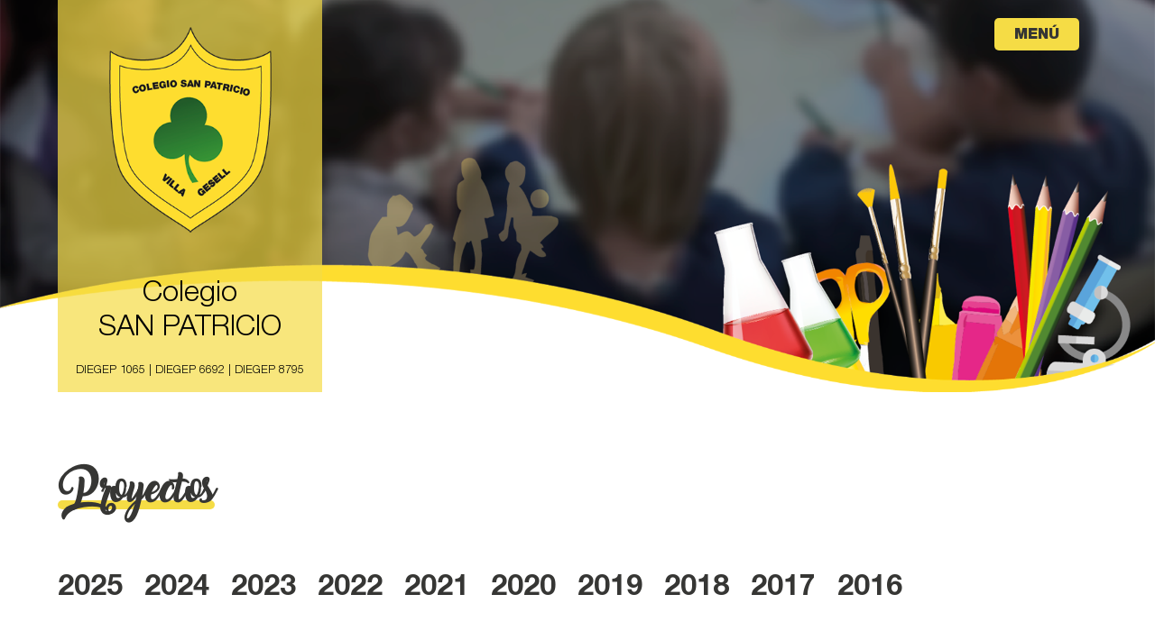

--- FILE ---
content_type: text/html; charset=UTF-8
request_url: http://www.cesanpatricio.com.ar/index.php?s=proyectos&sub=
body_size: 2875
content:
<!DOCTYPE html>
<html lang="es">
<head>
	<meta charset="utf-8">
	<meta name="viewport" content="width=device-width, initial-scale=1.0">

	<meta property="og:title" content="Colegio San Patricio" />
	<meta property="og:description" content="El Colegio San Patricio de Villa Gesell es una Empresa Familiar fundada el 17 de marzo de 1969 por Mina Zoe Fernández de Zaldívar. El proyecto hoy es continuado por su familia como la S.R.L. Comunidad Educativa San Patricio, cuyo Gerente es el Licenciado Gustavo Zaldivar y su Coordinación Pedagógica está a cargo de la Licenciada Cecilia Labaké de Zaldivar." />
	<meta property="og:image" content="http://cesanpatricio.com.ar/images/logo.png" />      
	<meta property="og:url" content="http://cesanpatricio.com.ar" />

	<link rel="shortcut icon" href="images/favicon.ico">

	<title>Colegio San Patricio</title>
	<link rel="stylesheet" href="https://use.fontawesome.com/releases/v5.0.13/css/all.css">

	<link rel="stylesheet" href="css/styles.css">
</head>
<body>
	<header>
		<div class="container">
			<div class="logo">
				<img src="images/logo.png" alt="Colegio San Patricio">

				<h1>Colegio <span>San Patricio</span></h1>
				<p>DIEGEP 1065 | DIEGEP 6692 | DIEGEP 8795</p>
			</div>

			<span class="fas fa-bars abrir_menu_icono"></span>
			<span class="abrir_menu_texto">Menú</span>
			
			<nav class="menu">
				<span class="fas fa-times cerrar_menu"></span>

				<ul>
					<li><a href="index.php">Inicio</a></li>
					<li><a href="index.php?s=institucional">Institucional</a></li>
					<li><a href="index.php?s=niveles">Niveles</a></li>
					<li><a href="index.php?s=proyectos">Proyectos</a></li>
					<li><a href="index.php?s=talleres_extraprogramaticos">Talleres Extraprogramáticos</a></li>
					<li><a href="https://app.colegium.cloud/" target="_blank">Secundaria Online</a></li>
					<li><a href="index.php?s=contacto">Contacto</a></li>
				</ul>
			</nav>
		</div>
	</header>

	<section class="proyectos">
	<div class="container">
		<h2>Proyectos</h2>

		<nav class="anios">

		
			<ul>
									<li><a href="index.php?s=proyectos&sub=2025" >2025</a></li>
									<li><a href="index.php?s=proyectos&sub=2024" >2024</a></li>
									<li><a href="index.php?s=proyectos&sub=2023" >2023</a></li>
									<li><a href="index.php?s=proyectos&sub=2022" >2022</a></li>
									<li><a href="index.php?s=proyectos&sub=2021" >2021</a></li>
									<li><a href="index.php?s=proyectos&sub=2020" >2020</a></li>
									<li><a href="index.php?s=proyectos&sub=2019" >2019</a></li>
									<li><a href="index.php?s=proyectos&sub=2018" >2018</a></li>
									<li><a href="index.php?s=proyectos&sub=2017" >2017</a></li>
									<li><a href="index.php?s=proyectos&sub=2016" >2016</a></li>
									<li><a href="index.php?s=proyectos&sub=" class="activo"></a></li>
							</ul>
		</nav>

		<section class="secundario">
			<h3>Proyecto nivel secundario</h3>

			<ul>
							</ul>
		</section>

		<section class="primario">
			<h3>Proyectos nivel primario</h3>

			<ul>
							</ul>
		</section>

		<section class="inicial">
			<h3>Proyectos nivel inicial</h3>

			<ul>
							</ul>
		</section>

		<section class="comun">
			<h3>Proyectos en común</h3>

			<ul>
							</ul>
		</section>
	</div>
</section>
	<footer>
		<div class="container">
			<span class="facebook">
				<a href="https://www.facebook.com/comunidadeducativasanpatricio/" target="_blank"><i class="fab fa-facebook-f"></i></a>
			</span>

			<ul class="datos">
				<li>Colegio San Patricio: Paseo 107 Nº723 y Av. 7, Villa Gesell, Bs. As., Argentina.</li>
				<li>Tel: (02255) 462847 / 452487</li>
			</ul>
		</div>
	</footer>

	<script src="https://code.jquery.com/jquery-3.3.1.min.js"></script>
	<script>
		$(document).ready(function(){
			var menu = $('header nav.menu');
			// var menuAbierto = false; // No es estrictamente necesario mantener estado aquí si solo leemos la clase
			var hoverTimeout;

			// Clic para el ícono de hamburguesa (móvil)
			$('.abrir_menu_icono').off('click').on('click', function(e){
				e.preventDefault();
				menu.toggleClass('menu_abierto');
				console.log('Menu toggled:', menu.hasClass('menu_abierto'));
			});

			// Hover para el texto "Menú" (escritorio)
			$('.abrir_menu_texto').off('mouseenter mouseleave'); // Limpiar handlers anteriores si los hay

			$('.abrir_menu_texto').mouseenter(function(){
				clearTimeout(hoverTimeout);
				menu.addClass('menu_abierto');
			});

			$('.abrir_menu_texto').mouseleave(function(){
				hoverTimeout = setTimeout(function() {
					if (!menu.is(':hover')) { 
						menu.removeClass('menu_abierto');
					}
				}, 200); 
			});

			// Mantener menú abierto si el mouse entra al panel del menú
			menu.off('mouseenter mouseleave'); // Limpiar handlers anteriores si los hay

			menu.mouseenter(function(){
				clearTimeout(hoverTimeout);
				// Asegurarse de que esté abierto si el mouse entra
				if(!$(this).hasClass('menu_abierto')){
					$(this).addClass('menu_abierto');
				}
			});

			menu.mouseleave(function(){
				hoverTimeout = setTimeout(function() {
					if (!$('.abrir_menu_texto').is(':hover')) {
						 menu.removeClass('menu_abierto');
					}
				}, 200);
			});

			// Clic para el botón de cerrar (universal)
			$('.cerrar_menu').off('click').on('click', function(e){
				e.preventDefault();
				menu.removeClass('menu_abierto');
				console.log('Menu closed');
			});

			$('.mas_info').on('click', function(){
				if($(this).parent().attr('style') == 'height: auto;'){
					$(this).parent().css('height', '100px');
					$(this).next('.default_oculto').css('display', 'none');
					$(this).text('ver más información');
				} else {
					$(this).parent().css('height', 'auto');
					$(this).next('.default_oculto').css('display', 'block');
					$(this).text('ocultar información');
				}
			});

			$('.inst_organigrama section.sectores ul li').each(function(){
				var t = $(this);
				$(this).on('click', function(){
					var texto = $(t).attr('class');
					
					if(texto == 'inicial'){
						$('.todos_sectores').css('display', 'none');
						$('.todos_sectores.nivel_inicial').fadeIn();
					} else if(texto == 'primario'){
						$('.todos_sectores').css('display', 'none');
						$('.todos_sectores.nivel_primario').fadeIn();
					} else if(texto == 'secundario'){
						$('.todos_sectores').css('display', 'none');
						$('.todos_sectores.nivel_secundario').fadeIn();
					} else if(texto == 'directivo'){
						$('.todos_sectores').css('display', 'none');
						$('.todos_sectores.equipo_directivo').fadeIn();
					} else if(texto == 'no_docente'){
						$('.todos_sectores').css('display', 'none');
						$('.todos_sectores.no_docente').fadeIn();
					} else if(texto == 'entidad_propietaria'){
						$('.todos_sectores').css('display', 'none');
						$('.todos_sectores.entidad').fadeIn();
					}
				});
			});

			$('#seleccionar_turno select').on('change', function(){
				var valor = $(this).val();

				if(valor == 'Tarde'){
					$('.turno_maniana').css('display', 'none');
					$('.turno_tarde').fadeIn(2000);
				}

				if(valor == 'Mañana'){
					$('.turno_tarde').css('display', 'none');
					$('.turno_maniana').fadeIn(2000);
				}
			});

			$('#seleccionar_turno_primario #turno').on('change', function(){
				var valor = $(this).val();

				if(valor == 'Tarde'){
					$('#curso_primario_a').css('display', 'none');
					$('#curso_primario_b').css('display', 'inline-block');
				}

				if(valor == 'Mañana'){
					$('#curso_primario_b').css('display', 'none');
					$('#curso_primario_a').css('display', 'inline-block');
				}
			});

			$('#seleccionar_turno_primario .curso_primario').on('change', function(){
				var turno = $('#turno').val();
				var curso = $(this).val();

				if(turno == 'Mañana'){
					$('.nivel_primario .turno_tarde').css('display', 'none');

					if(curso == '1a'){
						$('.turno_maniana').css('display', 'none');
						$('.turno_maniana.turno_maniana_1a').fadeIn();
					} else if(curso == '2a') {
						$('.turno_maniana').css('display', 'none');
						$('.turno_maniana.turno_maniana_2a').fadeIn();
					} else if(curso == '3a'){
						$('.turno_maniana').css('display', 'none');
						$('.turno_maniana.turno_maniana_3a').fadeIn();
					} else if(curso == '4a'){
						$('.turno_maniana').css('display', 'none');
						$('.turno_maniana.turno_maniana_4a').fadeIn();
					} else if(curso == '5a'){
						$('.turno_maniana').css('display', 'none');
						$('.turno_maniana.turno_maniana_5a').fadeIn();
					} else if(curso == '6a'){
						$('.turno_maniana').css('display', 'none');
						$('.turno_maniana.turno_maniana_6a').fadeIn();
					}
				}

				if(turno == 'Tarde'){
					$('.nivel_primario .turno_maniana').fadeOut();

					if(curso == '1b'){
						$('.turno_tarde').css('display', 'none');
						$('.turno_tarde.turno_tarde_1b').fadeIn();
					} else if(curso == '2b') {
						$('.turno_tarde').css('display', 'none');
						$('.turno_tarde.turno_tarde_2b').fadeIn();
					} else if(curso == '3b'){
						$('.turno_tarde').css('display', 'none');
						$('.turno_tarde.turno_tarde_3b').fadeIn();
					} else if(curso == '4b'){
						$('.turno_tarde').css('display', 'none');
						$('.turno_tarde.turno_tarde_4b').fadeIn();
					} else if(curso == '5b'){
						$('.turno_tarde').css('display', 'none');
						$('.turno_tarde.turno_tarde_5b').fadeIn();
					} else if(curso == '6b'){
						$('.turno_tarde').css('display', 'none');
						$('.turno_tarde.turno_tarde_6b').fadeIn();
					}
				}
			});

			$('#seleccionar_turno_secundario #turno').on('change', function(){
				var valor = $(this).val();

				if(valor == 'Tarde'){
					$('#curso_secundario_a').css('display', 'none');
					$('#curso_secundario_b').css('display', 'inline-block');
				}

				if(valor == 'Mañana'){
					$('#curso_secundario_b').css('display', 'none');
					$('#curso_secundario_a').css('display', 'inline-block');
				}
			});

			$('#seleccionar_turno_secundario .curso_secundario').on('change', function(){
				var turno = $('#turno').val();
				var curso = $(this).val();

				if(turno == 'Mañana'){
					$('.nivel_secundario .turno_tarde').css('display', 'none');

					if(curso == '1a'){
						$('.turno_maniana').css('display', 'none');
						$('.turno_maniana.turno_maniana_1a').fadeIn();
					} else if(curso == '2a') {
						$('.turno_maniana').css('display', 'none');
						$('.turno_maniana.turno_maniana_2a').fadeIn();
					} else if(curso == '3a'){
						$('.turno_maniana').css('display', 'none');
						$('.turno_maniana.turno_maniana_3a').fadeIn();
					} else if(curso == '4a'){
						$('.turno_maniana').css('display', 'none');
						$('.turno_maniana.turno_maniana_4a').fadeIn();
					} else if(curso == '5a'){
						$('.turno_maniana').css('display', 'none');
						$('.turno_maniana.turno_maniana_5a').fadeIn();
					} else if(curso == '6a'){
						$('.turno_maniana').css('display', 'none');
						$('.turno_maniana.turno_maniana_6a').fadeIn();
					}
				}

				if(turno == 'Tarde'){
					$('.nivel_secundario .turno_maniana').fadeOut();

					if(curso == '1b'){
						console.log('hola 1b');
						$('.turno_tarde').css('display', 'none');
						$('.turno_tarde.turno_tarde_1b').fadeIn();
					} else if(curso == '2b') {
						$('.turno_tarde').css('display', 'none');
						$('.turno_tarde.turno_tarde_2b').fadeIn();
					} else if(curso == '3b'){
						$('.turno_tarde').css('display', 'none');
						$('.turno_tarde.turno_tarde_3b').fadeIn();
					} else if(curso == '4b'){
						$('.turno_tarde').css('display', 'none');
						$('.turno_tarde.turno_tarde_4b').fadeIn();
					} else if(curso == '5b'){
						$('.turno_tarde').css('display', 'none');
						$('.turno_tarde.turno_tarde_5b').fadeIn();
					} else if(curso == '6b'){
						$('.turno_tarde').css('display', 'none');
						$('.turno_tarde.turno_tarde_6b').fadeIn();
					}
				}
			});

			// $('#form_anios_anteriores #anio').on('change', function(){
			// 	var valor = $(this).val();

			// 	console.log(window.location.href);
			// });

			$('#form_contact').on('submit', function(e){
				e.preventDefault();

				var t = $(this);
				var formData = new FormData(document.getElementById('form_contact'));

				$.ajax({
					url: 'acciones/enviar.php',
					type: 'post',
					data: formData,
					processData: false,
					contentType: false,
					success: function(data){
						if(data == 'ok') {
							$(t).remove();
							$('#div_izq_form').append('<h3 class="consulta_correcta">¡Gracias! Su consulta se envió correctamente.</h3>');
						} else if(data == 'error'){
							$(t).append('<p class="error_consulta">Hubo un error al enviar su consulta. Por favor intente más tarde.</p>');
						}
					}
				});
			})
		});
	</script>
</body>
</html>

--- FILE ---
content_type: text/css
request_url: http://www.cesanpatricio.com.ar/css/styles.css
body_size: 14615
content:
/* FUENTES */
@font-face {
  font-family: "Amarillo";
  src: url("../fonts/Amarillo.otf");
  src: url("../fonts/Amarillo.otf") format("opentype"),
    url("../fonts/Amarillo.ttf") format("truetype");
  font-weight: normal;
  font-style: normal;
}

@font-face {
  font-family: "HelveticaBlack";
  src: url("../fonts/HelveticaNeueLTStd-Blk.eot");
  src: url("../fonts/HelveticaNeueLTStd-Blk.eot?#iefix")
      format("embedded-opentype"),
    url("../fonts/HelveticaNeueLTStd-Blk.woff2") format("woff2"),
    url("../fonts/HelveticaNeueLTStd-Blk.woff") format("woff"),
    url("../fonts/HelveticaNeueLTStd-Blk.ttf") format("truetype");
  font-weight: 900;
  font-style: normal;
}

@font-face {
  font-family: "HelveticaBold";
  src: url("../fonts/HelveticaNeueLTStd-Bd.eot");
  src: url("../fonts/HelveticaNeueLTStd-Bd.eot?#iefix")
      format("embedded-opentype"),
    url("../fonts/HelveticaNeueLTStd-Bd.woff2") format("woff2"),
    url("../fonts/HelveticaNeueLTStd-Bd.woff") format("woff"),
    url("../fonts/HelveticaNeueLTStd-Bd.ttf") format("truetype");
  font-weight: bold;
  font-style: normal;
}

@font-face {
  font-family: "HelveticaLight";
  src: url("../fonts/HelveticaNeueLTStd-Lt.eot");
  src: url("../fonts/HelveticaNeueLTStd-Lt.eot?#iefix")
      format("embedded-opentype"),
    url("../fonts/HelveticaNeueLTStd-Lt.woff2") format("woff2"),
    url("../fonts/HelveticaNeueLTStd-Lt.woff") format("woff"),
    url("../fonts/HelveticaNeueLTStd-Lt.ttf") format("truetype");
  font-weight: 300;
  font-style: normal;
}

@font-face {
  font-family: "HelveticaMedium";
  src: url("../fonts/HelveticaNeueLTStd-Md.eot");
  src: url("../fonts/HelveticaNeueLTStd-Md.eot?#iefix")
      format("embedded-opentype"),
    url("../fonts/HelveticaNeueLTStd-Md.woff2") format("woff2"),
    url("../fonts/HelveticaNeueLTStd-Md.woff") format("woff"),
    url("../fonts/HelveticaNeueLTStd-Md.ttf") format("truetype");
  font-weight: 500;
  font-style: normal;
}

/* line 1, /Applications/XAMPP/xamppfiles/htdocs/SanPatricio/sass/_extends.scss */
.bienvenida .container .texto_bienvenida h2,
.institucional h2,
.proyectos h2,
.contacto h2,
.niveles h2,
.documentos .container h2,
main.programas .container h3 {
  font-family: "Amarillo";
  font-size: 1.8rem;
  display: inline-block;
  position: relative;
  margin-bottom: 20px;
  color: #363634;
}

/* line 10, /Applications/XAMPP/xamppfiles/htdocs/SanPatricio/sass/_extends.scss */
.bienvenida .container .texto_bienvenida h2::after,
.historia .comunidad .izq article h2::after,
.institucional h2::after,
.proyectos h2::after,
.contacto h2::after,
.niveles h2::after,
.documentos .container h2::after {
  content: "";
  display: block;
  height: 10px;
  border-radius: 10px;
  background: #f5dc45;
  position: absolute;
  left: 0;
  top: 20px;
  width: 85%;
  z-index: -1;
}

/* RESET */
/* line 3, /Applications/XAMPP/xamppfiles/htdocs/SanPatricio/sass/_reset.scss */
* {
  margin: 0;
  padding: 0;
  box-sizing: border-box;
  font-family: "HelveticaLight";
  font-size: 16px;
  list-style: none;
  text-decoration: none;
}

/* CONTENEDOR */
/* line 3, /Applications/XAMPP/xamppfiles/htdocs/SanPatricio/sass/_container.scss */
.container {
  width: 90%;
  margin: auto;
  display: block;
}

/* HEADER */
/* line 3, /Applications/XAMPP/xamppfiles/htdocs/SanPatricio/sass/_header.scss */
header {
  background: url("../images/bg_header.png");
  background-size: cover;
  background-repeat: no-repeat;
  background-position: center bottom;
}

/* line 9, /Applications/XAMPP/xamppfiles/htdocs/SanPatricio/sass/_header.scss */
header > span.fas {
  display: none;
}

/* line 13, /Applications/XAMPP/xamppfiles/htdocs/SanPatricio/sass/_header.scss */
header .container {
  display: flex;
  justify-content: space-between;
  align-items: flex-start; /* Cambiado/Asegurado a flex-start para alinear items al top */
  /* align-content: flex-start; */ /* align-content es para multilínea, align-items es para una sola línea */
}

/* line 18, /Applications/XAMPP/xamppfiles/htdocs/SanPatricio/sass/_header.scss */
header .container .logo {
  background: rgba(245, 220, 69, 0.7);
  text-align: center;
  padding: 30px 20px 15px;
}

/* line 23, /Applications/XAMPP/xamppfiles/htdocs/SanPatricio/sass/_header.scss */
header .container .logo img {
  display: block;
  width: 180px;
  margin: 0 auto 50px;
}

/* line 29, /Applications/XAMPP/xamppfiles/htdocs/SanPatricio/sass/_header.scss */
header .container .logo h1 {
  font-size: 2rem;
  font-family: "HelveticaLight";
  font-weight: normal;
  text-align: center;
  line-height: 120%;
  margin-bottom: 20px;
}

/* line 38, /Applications/XAMPP/xamppfiles/htdocs/SanPatricio/sass/_header.scss */
header .container .logo h1 span {
  display: block;
  font-size: 2rem;
  text-transform: uppercase;
}

/* line 46, /Applications/XAMPP/xamppfiles/htdocs/SanPatricio/sass/_header.scss */
header .container .logo p {
  font-size: 0.8rem; /* Ajuste de ejemplo, puede que no esté en tu original */
}

/* Estilos para los nuevos disparadores de menú */
header .container .abrir_menu_icono,
header .container .abrir_menu_texto {
  color: #fff; /* Color del texto/icono del menú */
  font-size: 1.8rem; /* Tamaño del icono/texto */
  cursor: pointer;
  display: none; /* Ocultos por defecto, se mostrarán con media queries */
  align-self: center; /* Para alinear con el logo si es necesario */
  margin-right: 20px; /* Espacio respecto al borde o logo */
  /* Es importante que estén antes de 'nav' en el DOM o usar order si el contenedor es flex */
}

header .container .abrir_menu_texto {
  font-family: "HelveticaBlack";
  font-size: 1.2rem; /* Tamaño específico para el texto "Menú" */
  text-transform: uppercase;
}

header .container nav {
  position: fixed; 
  top: 0;
  right: -100%; 
  width: 280px; /* Ancho base para móvil/menú colapsado, ajustado */
  max-width: 80%; /* Máximo para móvil */
  height: 100%;
  background: #333; 
  padding-top: 60px; 
  transition: right 0.3s ease; 
  z-index: 1000; 
  margin-top: 0px; 
}

/* El botón de cerrar dentro del nav ya tiene estilos, los revisaremos si es necesario */
/* header .container nav > span.fas.cerrar_menu ... */

header .container nav ul {
  display: block !important; /* Siempre vertical, forzado */
  width: 100% !important; /* Forzado */
}

header .container nav ul li {
  margin: 0 !important; /* Reseteamos márgenes laterales, forzado */
  width: 100% !important; /* Forzado */
}

header .container nav ul li a {
  display: block !important; /* Para que ocupe todo el ancho del li, forzado */
  padding: 15px 20px !important; /* Espaciado interno de los links, forzado */
  border-bottom: 1px solid #444 !important; /* Separador entre ítems, forzado */
  /* Los estilos de color, fuente, etc., que estaban aquí antes ya son globales o se heredan bien */
}

header .container nav ul li a:hover {
  background: #f5dc45 !important; /* Color de hover del item, forzado */
  color: #333 !important; /* Color de texto en hover, forzado */
  border-bottom: 1px solid #f5dc45 !important; /* Mantenemos consistencia, forzado */
}

header .container nav ul li:last-child a {
  border-bottom: none !important; /* Sin borde para el último elemento, forzado */
}

/* line 49, /Applications/XAMPP/xamppfiles/htdocs/SanPatricio/sass/_header.scss */
header .container nav > span.fas {
  display: none;
}

/* line 53, /Applications/XAMPP/xamppfiles/htdocs/SanPatricio/sass/_header.scss */
header .container nav ul {
  display: flex;
}

/* line 56, /Applications/XAMPP/xamppfiles/htdocs/SanPatricio/sass/_header.scss */
header .container nav ul li {
  margin: 0 20px;
}

/* line 59, /Applications/XAMPP/xamppfiles/htdocs/SanPatricio/sass/_header.scss */
header .container nav ul li:last-child {
  margin-right: 0;
}

/* line 63, /Applications/XAMPP/xamppfiles/htdocs/SanPatricio/sass/_header.scss */
header .container nav ul li a {
  color: #fff;
  text-transform: uppercase;
  font-size: 1.2rem;
  font-family: "HelveticaBlack";
  letter-spacing: 1px;
  display: inline-block;
  padding-bottom: 3px;
}

/* line 72, /Applications/XAMPP/xamppfiles/htdocs/SanPatricio/sass/_header.scss */
header .container nav ul li a:hover {
  border-bottom: 3px solid #f5dc45;
}

/* BIENVENIDA */
/* line 3, /Applications/XAMPP/xamppfiles/htdocs/SanPatricio/sass/_bienvenida.scss */
.bienvenida {
  padding: 100px 0;
}

/* line 6, /Applications/XAMPP/xamppfiles/htdocs/SanPatricio/sass/_bienvenida.scss */
.bienvenida .container {
  display: flex;
  justify-content: space-between;
  align-items: flex-start;
}

/* line 11, /Applications/XAMPP/xamppfiles/htdocs/SanPatricio/sass/_bienvenida.scss */
/* .bienvenida .container .texto_bienvenida {
  width: 45%;
} */

.bienvenida .container .texto_bienvenida {
  width: 80%;
}

/* line 21, /Applications/XAMPP/xamppfiles/htdocs/SanPatricio/sass/_bienvenida.scss */
.bienvenida .container .texto_bienvenida h2 span {
  display: block;
  margin-left: 50px;
  font-size: 1.3rem;
  margin-top: 5px;
}

/* line 27, /Applications/XAMPP/xamppfiles/htdocs/SanPatricio/sass/_bienvenida.scss */
.bienvenida .container .texto_bienvenida h2 span b {
  text-transform: uppercase;
  font-family: "HelveticaBlack";
  font-size: 1.3rem;
}

/* line 35, /Applications/XAMPP/xamppfiles/htdocs/SanPatricio/sass/_bienvenida.scss */
.bienvenida .container .texto_bienvenida p {
  margin-bottom: 20px;
  font-size: 1.1rem;
  line-height: 130%;
  color: #363634;
}

.bienvenida .container .texto_bienvenida p strong,
.bienvenida .container .texto_bienvenida p em,
.bienvenida .container .texto_bienvenida p a {
  font-size: 1.1rem;
}

.bienvenida .container .texto_bienvenida p a {
  font-weight: bold;
  color: #363634;
  text-decoration: underline;
}

/* line 42, /Applications/XAMPP/xamppfiles/htdocs/SanPatricio/sass/_bienvenida.scss */
.bienvenida .container .texto_bienvenida p.medium {
  font-family: "HelveticaMedium";
}

/* line 47, /Applications/XAMPP/xamppfiles/htdocs/SanPatricio/sass/_bienvenida.scss */
/* .bienvenida .container .valores {
  width: 45%;
  margin-top: 80px;
  line-height: 0;
} */

.bienvenida .container .valores {
  width: 15%;
  margin-top: 80px;
  line-height: 0;
}

/* line 52, /Applications/XAMPP/xamppfiles/htdocs/SanPatricio/sass/_bienvenida.scss */
.bienvenida .container .valores::before,
.bienvenida .container .valores::after {
  content: "";
  display: block;
  width: 60%;
  margin: auto;
  height: 10px;
  background: #f5dc45;
  border-radius: 10px;
}

/* line 63, /Applications/XAMPP/xamppfiles/htdocs/SanPatricio/sass/_bienvenida.scss */
.bienvenida .container .valores::before {
  margin-bottom: 20px;
}

/* line 67, /Applications/XAMPP/xamppfiles/htdocs/SanPatricio/sass/_bienvenida.scss */
.bienvenida .container .valores::after {
  margin-top: 20px;
}

/* line 71, /Applications/XAMPP/xamppfiles/htdocs/SanPatricio/sass/_bienvenida.scss */
.bienvenida .container .valores img {
  width: 100%;
}

/* line 1, /Applications/XAMPP/xamppfiles/htdocs/SanPatricio/sass/_menu_inst.scss */
.menu_inst {
  margin: 30px 0;
}

/* line 4, /Applications/XAMPP/xamppfiles/htdocs/SanPatricio/sass/_menu_inst.scss */
.menu_inst ul {
  display: flex;
  justify-content: space-between;
}

/* line 8, /Applications/XAMPP/xamppfiles/htdocs/SanPatricio/sass/_menu_inst.scss */
.menu_inst ul li {
  width: 20%;
  text-align: center;
  box-shadow: 0 0 3px rgba(0, 0, 0, 0.5);
  margin: 0 10px;
  padding: 20px 0;
}

/* line 15, /Applications/XAMPP/xamppfiles/htdocs/SanPatricio/sass/_menu_inst.scss */
.menu_inst ul li:first-child {
  margin-left: 0;
}

/* line 19, /Applications/XAMPP/xamppfiles/htdocs/SanPatricio/sass/_menu_inst.scss */
.menu_inst ul li:last-child {
  margin-right: 0;
}

/* line 23, /Applications/XAMPP/xamppfiles/htdocs/SanPatricio/sass/_menu_inst.scss */
.menu_inst ul li a {
  display: block;
  width: 100%;
  height: 100%;
}

/* line 28, /Applications/XAMPP/xamppfiles/htdocs/SanPatricio/sass/_menu_inst.scss */
.menu_inst ul li a img {
  width: 100px;
  display: block;
  margin: auto auto 10px;
}

/* line 34, /Applications/XAMPP/xamppfiles/htdocs/SanPatricio/sass/_menu_inst.scss */
.menu_inst ul li a p {
  font-size: 1.1rem;
  color: #363634;
}

/* line 2, /Applications/XAMPP/xamppfiles/htdocs/SanPatricio/sass/_historia.scss */
.historia .youtube {
  background-image: url("../images/fondo_amarillo.svg");
  background-repeat: no-repeat;
  background-size: 100%;
  background-position: top center;
  background-color: #f5dc45;
  padding: 150px 0 50px;
}

/* line 10, /Applications/XAMPP/xamppfiles/htdocs/SanPatricio/sass/_historia.scss */
.historia .youtube h3 {
  font-family: "HelveticaBlack";
  font-size: 2rem;
  display: inline-block;
  position: relative;
  margin-bottom: 20px;
  z-index: 2;
}

/* line 18, /Applications/XAMPP/xamppfiles/htdocs/SanPatricio/sass/_historia.scss */
.historia .youtube h3::after {
  content: "";
  display: block;
  height: 10px;
  border-radius: 10px;
  background: #fff;
  position: absolute;
  left: 0;
  top: 22px;
  width: 125%;
  z-index: -1;
}

/* line 32, /Applications/XAMPP/xamppfiles/htdocs/SanPatricio/sass/_historia.scss */
.historia .youtube video {
  display: block;
  margin: auto;
  width: 100%;
  height: 90vh;
}

/* Estilos específicos para iframes del video principal de historia */
.historia .youtube iframe {
  width: 100%;
  max-width: 700px; /* Máximo 700px para el video principal */
  height: 350px;
  min-height: 350px;
  display: block;
  margin: auto;
}

/* line 40, /Applications/XAMPP/xamppfiles/htdocs/SanPatricio/sass/_historia.scss */
.historia .info {
  background: url("../images/historia_info_bg.png");
  background-size: cover;
  background-repeat: no-repeat;
  background-position: center;
  padding: 50px 0;
}

/* line 47, /Applications/XAMPP/xamppfiles/htdocs/SanPatricio/sass/_historia.scss */
.historia .info ul {
  display: flex;
  justify-content: center;
}

/* line 51, /Applications/XAMPP/xamppfiles/htdocs/SanPatricio/sass/_historia.scss */
.historia .info ul li {
  width: 30%;
  text-align: center;
  position: relative;
  border-right: 1px solid #f5dc45;
  display: flex;
  flex-direction: column;
  justify-content: center;
  padding: 0 40px;
}

/* line 61, /Applications/XAMPP/xamppfiles/htdocs/SanPatricio/sass/_historia.scss */
.historia .info ul li h3 {
  font-family: "Amarillo";
  color: #f5dc45;
  font-size: 1.8rem;
  margin-bottom: 25px;
  letter-spacing: 3px;
}

/* line 68, /Applications/XAMPP/xamppfiles/htdocs/SanPatricio/sass/_historia.scss */
.historia .info ul li h3.number {
  font-size: 2rem;
  display: flex;
  align-items: center;
  justify-content: center;
}

/* line 74, /Applications/XAMPP/xamppfiles/htdocs/SanPatricio/sass/_historia.scss */
.historia .info ul li h3.number span {
  width: 60%;
  text-align: left;
  font-family: "HelveticaLight";
  text-transform: uppercase;
  font-size: 1.5rem;
  margin-left: 8px;
  letter-spacing: 1px;
}

/* line 86, /Applications/XAMPP/xamppfiles/htdocs/SanPatricio/sass/_historia.scss */
.historia .info ul li p {
  font-family: "HelveticaLight";
  color: #fff;
  line-height: 150%;
  font-size: 1.1rem;
}

/* line 92, /Applications/XAMPP/xamppfiles/htdocs/SanPatricio/sass/_historia.scss */
.historia .info ul li p::after {
  content: "";
  display: block;
  height: 1px;
  width: 40%;
  margin: 5px auto 15px;
  background: #f5dc45;
}

/* line 101, /Applications/XAMPP/xamppfiles/htdocs/SanPatricio/sass/_historia.scss */
.historia .info ul li p.no_height {
  line-height: 100%;
}

/* line 105, /Applications/XAMPP/xamppfiles/htdocs/SanPatricio/sass/_historia.scss */
.historia .info ul li p.primer {
  text-transform: uppercase;
  font-family: "HelveticaMedium";
}

/* line 110, /Applications/XAMPP/xamppfiles/htdocs/SanPatricio/sass/_historia.scss */
.historia .info ul li p span {
  font-size: 1.1rem;
  display: block;
}

/* line 116, /Applications/XAMPP/xamppfiles/htdocs/SanPatricio/sass/_historia.scss */
.historia .info ul li:last-child {
  border: none;
}

/* line 119, /Applications/XAMPP/xamppfiles/htdocs/SanPatricio/sass/_historia.scss */
.historia .info ul li:last-child p::after {
  display: none;
}

/* line 124, /Applications/XAMPP/xamppfiles/htdocs/SanPatricio/sass/_historia.scss */
.historia .info ul li > span {
  color: #fff;
  display: block;
  margin-top: 25px;
  font-size: 1.1rem;
}

/* line 134, /Applications/XAMPP/xamppfiles/htdocs/SanPatricio/sass/_historia.scss */
.historia .comunidad {
  padding: 50px 0;
  display: flex;
  justify-content: space-between;
  align-items: flex-start;
}

/* line 140, /Applications/XAMPP/xamppfiles/htdocs/SanPatricio/sass/_historia.scss */
.historia .comunidad .izq {
  width: 48%;
  position: relative;
}

/* line 144, /Applications/XAMPP/xamppfiles/htdocs/SanPatricio/sass/_historia.scss */
.historia .comunidad .izq img {
  width: 100%;
}

/* line 148, /Applications/XAMPP/xamppfiles/htdocs/SanPatricio/sass/_historia.scss */
.historia .comunidad .izq article {
  position: absolute;
  left: 20px;
  bottom: -70px;
  background: url("../images/bg_luto.png");
  background-repeat: no-repeat;
  background-position: left top;
  background-size: 50px auto;
}

/* line 157, /Applications/XAMPP/xamppfiles/htdocs/SanPatricio/sass/_historia.scss */
.historia .comunidad .izq article h2 {
  margin-left: 60px;
  margin-bottom: 0;
  font-family: "HelveticaBold";
  color: #363634;
  font-size: 3rem;
  z-index: 2;
}

/* line 165, /Applications/XAMPP/xamppfiles/htdocs/SanPatricio/sass/_historia.scss */
.historia .comunidad .izq article h2::after {
  top: 35px;
  left: -8px;
  width: 125%;
}

/* line 173, /Applications/XAMPP/xamppfiles/htdocs/SanPatricio/sass/_historia.scss */
.historia .comunidad .izq article p {
  margin-left: 60px;
  font-size: 1.1rem;
  margin-bottom: 5px;
}

/* line 181, /Applications/XAMPP/xamppfiles/htdocs/SanPatricio/sass/_historia.scss */
.historia .comunidad .der {
  width: 48%;
}

/* line 184, /Applications/XAMPP/xamppfiles/htdocs/SanPatricio/sass/_historia.scss */
.historia .comunidad .der h3 {
  font-family: "HelveticaBold";
  font-size: 1.2rem;
  margin-bottom: 15px;
}

/* line 190, /Applications/XAMPP/xamppfiles/htdocs/SanPatricio/sass/_historia.scss */
.historia .comunidad .der p {
  font-size: 1.1rem;
  margin-bottom: 20px;
}

/* line 1, /Applications/XAMPP/xamppfiles/htdocs/SanPatricio/sass/_visita.scss */
.visita_virtual {
  padding: 50px 0 0;
}

/* line 4, /Applications/XAMPP/xamppfiles/htdocs/SanPatricio/sass/_visita.scss */
.visita_virtual h3 {
  font-family: "HelveticaBlack";
  font-size: 2rem;
  display: inline-block;
  position: relative;
  margin-bottom: 20px;
  z-index: 2;
}

/* line 12, /Applications/XAMPP/xamppfiles/htdocs/SanPatricio/sass/_visita.scss */
.visita_virtual h3::after {
  content: "";
  display: block;
  height: 10px;
  border-radius: 10px;
  background: #f5dc45;
  position: absolute;
  left: 0;
  top: 22px;
  width: 100%;
  z-index: -1;
}

/* line 26, /Applications/XAMPP/xamppfiles/htdocs/SanPatricio/sass/_visita.scss */
.visita_virtual video {
  width: 100%;
  height: 90vh;
}

/* line 6, /Applications/XAMPP/xamppfiles/htdocs/SanPatricio/sass/_institucional.scss */
.institucional {
  padding: 100px 0 0;
}

/* line 1, /Applications/XAMPP/xamppfiles/htdocs/SanPatricio/sass/_proyectos.scss */
.proyectos {
  padding: 100px 0 0;
}

/* line 7, /Applications/XAMPP/xamppfiles/htdocs/SanPatricio/sass/_proyectos.scss */
.proyectos h2::after {
  width: 100%;
}

/* line 13, /Applications/XAMPP/xamppfiles/htdocs/SanPatricio/sass/_proyectos.scss */
.proyectos .anios {
  margin: 50px 0;
}

/* line 18, /Applications/XAMPP/xamppfiles/htdocs/SanPatricio/sass/_proyectos.scss */
.proyectos .anios ul li {
  display: inline-block;
  margin-right: 20px;
}

/* line 22, /Applications/XAMPP/xamppfiles/htdocs/SanPatricio/sass/_proyectos.scss */
.proyectos .anios ul li a {
  color: #363634;
  font-family: "HelveticaBold";
  font-size: 2rem;
}

/* line 27, /Applications/XAMPP/xamppfiles/htdocs/SanPatricio/sass/_proyectos.scss */
.proyectos .anios ul li a.activo {
  font-size: 2.7rem;
}

/* line 36, /Applications/XAMPP/xamppfiles/htdocs/SanPatricio/sass/_proyectos.scss */
.proyectos section h3 {
  background: #f5dc45;
  padding: 10px 10px 5px;
  text-transform: uppercase;
  color: #363634;
  font-family: "HelveticaMedium";
  margin: 20px 0;
}

/* line 45, /Applications/XAMPP/xamppfiles/htdocs/SanPatricio/sass/_proyectos.scss */
.proyectos section ul {
  display: flex;
  flex-wrap: wrap;
  justify-content: space-between;
}

/* line 50, /Applications/XAMPP/xamppfiles/htdocs/SanPatricio/sass/_proyectos.scss */
.proyectos section ul li {
  width: 48%;
  border-bottom: 3px solid #f5dc45;
  margin-bottom: 20px;
  padding-bottom: 10px;
  position: relative;
}

/* line 57, /Applications/XAMPP/xamppfiles/htdocs/SanPatricio/sass/_proyectos.scss */
.proyectos section ul li article {
  display: flex;
  justify-content: space-between;
  align-items: flex-start;
  height: 100%;
}

/* line 63, /Applications/XAMPP/xamppfiles/htdocs/SanPatricio/sass/_proyectos.scss */
.proyectos section ul li article img {
  width: 30%;
  height: auto;
}

/* line 68, /Applications/XAMPP/xamppfiles/htdocs/SanPatricio/sass/_proyectos.scss */
.proyectos section ul li article div {
  width: 65%;
  height: 100%;
  position: relative;
}

/* line 73, /Applications/XAMPP/xamppfiles/htdocs/SanPatricio/sass/_proyectos.scss */
.proyectos section ul li article div h1 {
  font-family: "HelveticaBlack";
  font-size: 2rem;
  color: #363634;
  margin-bottom: 10px;
}

/* line 80, /Applications/XAMPP/xamppfiles/htdocs/SanPatricio/sass/_proyectos.scss */
.proyectos section ul li article div p {
  font-size: 1rem;
  line-height: 130%;
}

/* line 85, /Applications/XAMPP/xamppfiles/htdocs/SanPatricio/sass/_proyectos.scss */
.proyectos section ul li article div a {
  height: 35px;
  width: 35px;
  border-radius: 50%;
  color: #fff;
  position: relative;
  left: 0;
  bottom: 0;
  display: flex;
  background: #f5dc45;
  justify-content: center;
  align-items: center;
  margin-top: 10px;
}

/* line 1, /Applications/XAMPP/xamppfiles/htdocs/SanPatricio/sass/_contacto.scss */
.contacto {
  padding: 100px 0 0;
}

/* line 7, /Applications/XAMPP/xamppfiles/htdocs/SanPatricio/sass/_contacto.scss */
.contacto h2::after {
  width: 100%;
  top: 17px;
}

/* line 14, /Applications/XAMPP/xamppfiles/htdocs/SanPatricio/sass/_contacto.scss */
.contacto .datos {
  margin-top: 10px;
}

/* line 17, /Applications/XAMPP/xamppfiles/htdocs/SanPatricio/sass/_contacto.scss */
.contacto .datos h3 {
  font-family: "HelveticaBlack";
  font-size: 2rem;
  color: #363634;
}

/* line 23, /Applications/XAMPP/xamppfiles/htdocs/SanPatricio/sass/_contacto.scss */
.contacto .datos p {
  font-size: 1.1rem;
  width: 50%;
  color: #363634;
  margin-bottom: 30px;
}

/* line 30, /Applications/XAMPP/xamppfiles/htdocs/SanPatricio/sass/_contacto.scss */
.contacto .datos .info {
  width: 60%;
  display: flex;
  flex-wrap: wrap;
  justify-content: space-between;
}

/* line 36, /Applications/XAMPP/xamppfiles/htdocs/SanPatricio/sass/_contacto.scss */
.contacto .datos .info li {
  width: 48%;
  display: flex;
  align-items: center;
  margin-bottom: 30px;
}

/* line 42, /Applications/XAMPP/xamppfiles/htdocs/SanPatricio/sass/_contacto.scss */
.contacto .datos .info li img {
  width: 50px;
}

/* line 46, /Applications/XAMPP/xamppfiles/htdocs/SanPatricio/sass/_contacto.scss */
.contacto .datos .info li p {
  width: calc(100% - 50px);
  margin: 0 0 0 20px;
}

/* line 54, /Applications/XAMPP/xamppfiles/htdocs/SanPatricio/sass/_contacto.scss */
.contacto .form_map {
  margin-top: 40px;
  display: flex;
  justify-content: space-between;
  align-items: flex-start;
}

/* line 60, /Applications/XAMPP/xamppfiles/htdocs/SanPatricio/sass/_contacto.scss */
.contacto .form_map .izq {
  width: 35%;
}

/* line 64, /Applications/XAMPP/xamppfiles/htdocs/SanPatricio/sass/_contacto.scss */
.contacto .form_map .izq form label {
  display: block;
  text-transform: uppercase;
  color: #363634;
  font-family: "HelveticaMedium";
  font-size: 1.1rem;
}

/* line 72, /Applications/XAMPP/xamppfiles/htdocs/SanPatricio/sass/_contacto.scss */
.contacto .form_map .izq form input,
.contacto .form_map .izq form textarea {
  outline: none;
  display: block;
  width: 100%;
  border: 2px solid #f5dc45;
  border-radius: 20px;
  padding: 5px 10px;
  margin-bottom: 20px;
  resize: none;
}

/* line 84, /Applications/XAMPP/xamppfiles/htdocs/SanPatricio/sass/_contacto.scss */
.contacto .form_map .izq form input[type="submit"] {
  border: none;
  background: #f5dc45;
  text-transform: uppercase;
  padding: 12px 10px 6px;
  font-family: "HelveticaMedium";
  color: #363634;
  letter-spacing: 1px;
  font-size: 1.1rem;
}

/* line 97, /Applications/XAMPP/xamppfiles/htdocs/SanPatricio/sass/_contacto.scss */
.contacto .form_map .der {
  width: 60%;
}

/* line 100, /Applications/XAMPP/xamppfiles/htdocs/SanPatricio/sass/_contacto.scss */
.contacto .form_map .der iframe {
  width: 100%;
  height: 50vh;
}

/* FOOTER */
/* line 3, /Applications/XAMPP/xamppfiles/htdocs/SanPatricio/sass/_footer.scss */
footer {
  margin-top: 50px;
  text-align: center;
  padding-bottom: 30px;
}

/* line 10, /Applications/XAMPP/xamppfiles/htdocs/SanPatricio/sass/_footer.scss */
footer .container::before {
  content: "";
  display: block;
  width: 80%;
  margin: 0 auto 40px;
  height: 3px;
  background: #f5dc45;
}

/* line 19, /Applications/XAMPP/xamppfiles/htdocs/SanPatricio/sass/_footer.scss */
footer .container span {
  position: relative;
  display: inline-block;
  margin-bottom: 30px;
}

/* line 24, /Applications/XAMPP/xamppfiles/htdocs/SanPatricio/sass/_footer.scss */
footer .container span::before {
  content: "";
  display: inline-block;
  width: 300%;
  height: 13px;
  border-radius: 10px;
  background: #f5dc45;
  position: absolute;
  z-index: -1;
  left: calc(50% - 150%);
  top: calc(50% - 9px);
}

/* line 37, /Applications/XAMPP/xamppfiles/htdocs/SanPatricio/sass/_footer.scss */
footer .container span a {
  color: #363634;
}

/* line 40, /Applications/XAMPP/xamppfiles/htdocs/SanPatricio/sass/_footer.scss */
footer .container span a i {
  font-size: 2.2rem;
}

/* line 3, /Applications/XAMPP/xamppfiles/htdocs/SanPatricio/sass/_admin.scss */
.panel p.agregado {
  color: #199e3f;
  font-family: "HelveticaBold";
  text-align: center;
  margin: 5px 0;
}

/* line 10, /Applications/XAMPP/xamppfiles/htdocs/SanPatricio/sass/_admin.scss */
.panel p.actualizado {
  color: #196b9e;
  font-family: "HelveticaBold";
  text-align: center;
  margin: 5px 0;
}

/* line 17, /Applications/XAMPP/xamppfiles/htdocs/SanPatricio/sass/_admin.scss */
.panel p.eliminado {
  color: #9e1919;
  font-family: "HelveticaBold";
  text-align: center;
  margin: 5px 0;
}

/* line 24, /Applications/XAMPP/xamppfiles/htdocs/SanPatricio/sass/_admin.scss */
.panel .login {
  width: 100%;
  height: 100vh;
  background: #f5dc45;
  display: flex;
  justify-content: center;
  align-items: center;
}

/* line 32, /Applications/XAMPP/xamppfiles/htdocs/SanPatricio/sass/_admin.scss */
.panel .login .formulario {
  border: 2px solid #363634;
  background: #363634;
  width: 50%;
  padding: 20px;
  border-radius: 10px;
  display: flex;
  align-items: center;
  justify-content: space-between;
}

/* line 42, /Applications/XAMPP/xamppfiles/htdocs/SanPatricio/sass/_admin.scss */
.panel .login .formulario img {
  width: 40%;
}

/* line 46, /Applications/XAMPP/xamppfiles/htdocs/SanPatricio/sass/_admin.scss */
.panel .login .formulario form {
  width: 50%;
  position: relative;
}

/* line 50, /Applications/XAMPP/xamppfiles/htdocs/SanPatricio/sass/_admin.scss */
.panel .login .formulario form input {
  padding: 15px 10px 10px;
  display: block;
  margin-bottom: 15px;
  width: 100%;
  border: none;
  outline: none;
}

/* line 58, /Applications/XAMPP/xamppfiles/htdocs/SanPatricio/sass/_admin.scss */
.panel .login .formulario form input[type="submit"] {
  background: #f5dc45;
  color: #363634;
  font-family: "HelveticaBold";
  text-transform: uppercase;
  letter-spacing: 1px;
  cursor: pointer;
}

/* line 68, /Applications/XAMPP/xamppfiles/htdocs/SanPatricio/sass/_admin.scss */
.panel .login .formulario form .error {
  color: #fff;
  background: #ce2929;
  text-align: center;
  padding: 10px 0 5px;
  position: absolute;
  width: 100%;
  left: 0;
  bottom: -50px;
}

/* line 82, /Applications/XAMPP/xamppfiles/htdocs/SanPatricio/sass/_admin.scss */
.panel > header {
  background-image: none;
  background: #f5dc45;
  padding: 20px 0 15px;
}

/* line 87, /Applications/XAMPP/xamppfiles/htdocs/SanPatricio/sass/_admin.scss */
.panel > header .container {
  align-items: center;
  justify-content: space-between;
}

/* line 90, /Applications/XAMPP/xamppfiles/htdocs/SanPatricio/sass/_admin.scss */
.panel > header .container h1 {
  font-family: "HelveticaBold";
  font-size: 1.5rem;
  color: #363634;
}

/* line 101, /Applications/XAMPP/xamppfiles/htdocs/SanPatricio/sass/_admin.scss */
.panel > header .container nav ul li a {
  color: #363634;
  font-family: "HelveticaLight";
  text-transform: none;
  padding: 15px 0 10px;
  border-bottom: 1px solid #f5dc45;
}

/* line 108, /Applications/XAMPP/xamppfiles/htdocs/SanPatricio/sass/_admin.scss */
.panel > header .container nav ul li a:hover {
  border-bottom: 1px solid #363634;
}

/* line 112, /Applications/XAMPP/xamppfiles/htdocs/SanPatricio/sass/_admin.scss */
.panel > header .container nav ul li a.activo {
  border-bottom: 1px solid #363634;
}

/* line 1, /Applications/XAMPP/xamppfiles/htdocs/SanPatricio/sass/_admin_organigrama.scss */
.admin_organigrama {
  padding: 30px 0;
}

/* line 4, /Applications/XAMPP/xamppfiles/htdocs/SanPatricio/sass/_admin_organigrama.scss */
.admin_organigrama section.header {
  margin-bottom: 30px;
  display: flex;
  justify-content: space-between;
  align-items: center;
}

/* line 10, /Applications/XAMPP/xamppfiles/htdocs/SanPatricio/sass/_admin_organigrama.scss */
.admin_organigrama section.header h2 {
  font-size: 1.8rem;
}

/* line 14, /Applications/XAMPP/xamppfiles/htdocs/SanPatricio/sass/_admin_organigrama.scss */
.admin_organigrama section.header a {
  background: #1a9e40;
  font-size: 1.2rem;
  color: #fff;
  padding: 15px 15px 10px;
}

/* line 20, /Applications/XAMPP/xamppfiles/htdocs/SanPatricio/sass/_admin_organigrama.scss */
.admin_organigrama section.header a i {
  margin-left: 5px;
}

/* line 28, /Applications/XAMPP/xamppfiles/htdocs/SanPatricio/sass/_admin_organigrama.scss */
.admin_organigrama main table {
  width: 100%;
}

/* line 31, /Applications/XAMPP/xamppfiles/htdocs/SanPatricio/sass/_admin_organigrama.scss */
.admin_organigrama main table tbody {
  width: 100%;
}

/* line 36, /Applications/XAMPP/xamppfiles/htdocs/SanPatricio/sass/_admin_organigrama.scss */
.admin_organigrama main table tbody tr:nth-child(odd) {
  background: #eee;
}

/* line 40, /Applications/XAMPP/xamppfiles/htdocs/SanPatricio/sass/_admin_organigrama.scss */
.admin_organigrama main table tbody tr:first-child {
  background: #f5dc45;
}

/* line 44, /Applications/XAMPP/xamppfiles/htdocs/SanPatricio/sass/_admin_organigrama.scss */
.admin_organigrama main table tbody tr td,
.admin_organigrama main table tbody tr th {
  padding: 15px 10px 10px;
  text-align: center;
}

/* line 50, /Applications/XAMPP/xamppfiles/htdocs/SanPatricio/sass/_admin_organigrama.scss */
.admin_organigrama main table tbody tr th {
  font-weight: 700;
  text-transform: uppercase;
}

/* line 56, /Applications/XAMPP/xamppfiles/htdocs/SanPatricio/sass/_admin_organigrama.scss */
.admin_organigrama main table tbody tr td:nth-child(5) a {
  color: #1a7a9e;
}

/* line 60, /Applications/XAMPP/xamppfiles/htdocs/SanPatricio/sass/_admin_organigrama.scss */
.admin_organigrama main table tbody tr td:last-child a {
  color: #9e1a1a;
}

/* line 1, /Applications/XAMPP/xamppfiles/htdocs/SanPatricio/sass/_admin_organigrama_nuevo.scss */
.admin_organigrama_nuevo {
  padding: 30px 0;
}

/* line 4, /Applications/XAMPP/xamppfiles/htdocs/SanPatricio/sass/_admin_organigrama_nuevo.scss */
.admin_organigrama_nuevo h2 {
  font-size: 1.8rem;
  margin-bottom: 30px;
}

/* line 9, /Applications/XAMPP/xamppfiles/htdocs/SanPatricio/sass/_admin_organigrama_nuevo.scss */
.admin_organigrama_nuevo form {
  width: 50%;
  margin: auto;
}

/* line 13, /Applications/XAMPP/xamppfiles/htdocs/SanPatricio/sass/_admin_organigrama_nuevo.scss */
.admin_organigrama_nuevo form input,
.admin_organigrama_nuevo form select,
.admin_organigrama_nuevo form textarea {
  width: 100%;
  display: block;
  padding: 15px 15px 10px;
  outline: none;
  resize: none;
  margin: auto auto 20px;
  border: none;
  border: 1px solid #ddd;
  font-size: 1.1rem;
}

/* line 27, /Applications/XAMPP/xamppfiles/htdocs/SanPatricio/sass/_admin_organigrama_nuevo.scss */
.admin_organigrama_nuevo form input[type="submit"] {
  width: auto;
  display: inline-block;
  float: right;
  border: none;
  background: #f5dc45;
  text-transform: uppercase;
  font-weight: 700;
  letter-spacing: 1px;
  cursor: pointer;
}

/* line 1, /Applications/XAMPP/xamppfiles/htdocs/SanPatricio/sass/_organigrama.scss */
.organigrama {
  padding: 30px 0;
}

/* line 4, /Applications/XAMPP/xamppfiles/htdocs/SanPatricio/sass/_organigrama.scss */
.organigrama h3 {
  font-family: "HelveticaBlack";
  font-size: 2.5rem;
  display: inline-block;
  position: relative;
  margin-bottom: 20px;
  z-index: 2;
}

/* line 12, /Applications/XAMPP/xamppfiles/htdocs/SanPatricio/sass/_organigrama.scss */
.organigrama h3::after {
  content: "";
  display: block;
  height: 10px;
  border-radius: 10px;
  background: #f5dc45;
  position: absolute;
  left: 0;
  top: 28px;
  width: 105%;
  z-index: -1;
}

/* line 26, /Applications/XAMPP/xamppfiles/htdocs/SanPatricio/sass/_organigrama.scss */
.organigrama .sectores {
  margin-top: 30px;
}

/* line 29, /Applications/XAMPP/xamppfiles/htdocs/SanPatricio/sass/_organigrama.scss */
.organigrama .sectores ul {
  display: flex;
  flex-wrap: wrap;
  justify-content: center;
}

/* line 34, /Applications/XAMPP/xamppfiles/htdocs/SanPatricio/sass/_organigrama.scss */
.organigrama .sectores ul li {
  width: 33%;
  padding: 100px 0;
  text-align: center;
  background-size: 100%;
  background-position: center;
  cursor: pointer;
}

/* line 42, /Applications/XAMPP/xamppfiles/htdocs/SanPatricio/sass/_organigrama.scss */
.organigrama .sectores ul li:first-child {
  background: url("../images/organigrama_f1.png");
}

/* line 46, /Applications/XAMPP/xamppfiles/htdocs/SanPatricio/sass/_organigrama.scss */
.organigrama .sectores ul li:nth-child(2) {
  background: url("../images/organigrama_f2.png");
}

/* line 50, /Applications/XAMPP/xamppfiles/htdocs/SanPatricio/sass/_organigrama.scss */
.organigrama .sectores ul li:nth-child(3) {
  background: url("../images/organigrama_f3.png");
}

/* line 54, /Applications/XAMPP/xamppfiles/htdocs/SanPatricio/sass/_organigrama.scss */
.organigrama .sectores ul li:nth-child(4) {
  background: url("../images/organigrama_f4.png");
}

/* line 58, /Applications/XAMPP/xamppfiles/htdocs/SanPatricio/sass/_organigrama.scss */
.organigrama .sectores ul li:nth-child(5) {
  background: url("../images/organigrama_f5.png");
}

/* line 62, /Applications/XAMPP/xamppfiles/htdocs/SanPatricio/sass/_organigrama.scss */
.organigrama .sectores ul li:last-child {
  background: url("../images/organigrama_f6.png");
}

/* line 66, /Applications/XAMPP/xamppfiles/htdocs/SanPatricio/sass/_organigrama.scss */
.organigrama .sectores ul li h4 {
  color: #f5dc45;
  font-family: "Amarillo";
  font-size: 1.5rem;
  cursor: pointer;
  transition: all 0.5s;
}

/* line 74, /Applications/XAMPP/xamppfiles/htdocs/SanPatricio/sass/_organigrama.scss */
.organigrama .sectores ul li:hover h4 {
  color: #fff;
}

/* line 81, /Applications/XAMPP/xamppfiles/htdocs/SanPatricio/sass/_organigrama.scss */
.organigrama .todos_sectores {
  margin: 30px 0;
}

/* line 84, /Applications/XAMPP/xamppfiles/htdocs/SanPatricio/sass/_organigrama.scss */
.organigrama .todos_sectores h4 {
  background: #f5dc45;
  display: inline-block;
  padding: 30px 40px 25px 5%;
  font-size: 1.3rem;
  font-family: "Amarillo";
  color: #363634;
  margin-bottom: 30px;
}

/* line 94, /Applications/XAMPP/xamppfiles/htdocs/SanPatricio/sass/_organigrama.scss */
.organigrama .todos_sectores .container {
  display: flex;
  justify-content: space-between;
  align-items: flex-start;
}

/* line 99, /Applications/XAMPP/xamppfiles/htdocs/SanPatricio/sass/_organigrama.scss */
.organigrama .todos_sectores .container > div {
  width: 40%;
}

/* line 102, /Applications/XAMPP/xamppfiles/htdocs/SanPatricio/sass/_organigrama.scss */
.organigrama .todos_sectores .container > div h5 {
  font-size: 1.5rem;
  font-weight: 300;
  margin-bottom: 20px;
}

/* line 109, /Applications/XAMPP/xamppfiles/htdocs/SanPatricio/sass/_organigrama.scss */
.organigrama .todos_sectores .container > div ul li {
  display: flex;
  justify-content: center;
  align-items: center;
  margin-bottom: 20px;
}

/* line 115, /Applications/XAMPP/xamppfiles/htdocs/SanPatricio/sass/_organigrama.scss */
.organigrama
  .todos_sectores
  .container
  > div
  ul
  li
  img:not(.entidad_propietaria) {
  width: 140px;
  height: 140px;
  position: relative;
  z-index: 2;
}

/* line 122, /Applications/XAMPP/xamppfiles/htdocs/SanPatricio/sass/_organigrama.scss */
.organigrama .todos_sectores .container > div ul li img.entidad_propietaria {
  height: 140px;
  position: relative;
  z-index: 2;
  width: auto;
}

/* line 129, /Applications/XAMPP/xamppfiles/htdocs/SanPatricio/sass/_organigrama.scss */
.organigrama .todos_sectores .container > div ul li article {
  height: 100px;
  border: 2px solid #f5dc45;
  border-radius: 20px;
  padding: 15px 15px 15px 25px;
  position: relative;
  left: -20px;
  width: calc(100% - 140px);
  transition: all 0.5s;
}

/* line 139, /Applications/XAMPP/xamppfiles/htdocs/SanPatricio/sass/_organigrama.scss */
.organigrama .todos_sectores .container > div ul li article h6 {
  font-size: 1.2rem;
  margin-bottom: 15px;
}

/* line 144, /Applications/XAMPP/xamppfiles/htdocs/SanPatricio/sass/_organigrama.scss */
.organigrama .todos_sectores .container > div ul li article button {
  background: #f5dc45;
  border: none;
  padding: 6px 10px 3px;
  font-size: 1rem;
  color: #fff;
  font-family: "HelveticaBold";
  border-radius: 50px;
  cursor: pointer;
  outline: none;
}

/* line 156, /Applications/XAMPP/xamppfiles/htdocs/SanPatricio/sass/_organigrama.scss */
.organigrama .todos_sectores .container > div ul li article p.default_oculto {
  display: none;
  font-size: 0.9rem;
  margin-top: 20px;
}

/* line 166, /Applications/XAMPP/xamppfiles/htdocs/SanPatricio/sass/_organigrama.scss */
.organigrama .todos_sectores .container > div.all {
  width: 100%;
}

/* line 169, /Applications/XAMPP/xamppfiles/htdocs/SanPatricio/sass/_organigrama.scss */
.organigrama .todos_sectores .container > div.all ul {
  display: flex;
  justify-content: space-between;
  flex-wrap: wrap;
  align-items: flex-start;
}

/* line 175, /Applications/XAMPP/xamppfiles/htdocs/SanPatricio/sass/_organigrama.scss */
.organigrama .todos_sectores .container > div.all ul li {
  width: 40%;
}

/* line 181, /Applications/XAMPP/xamppfiles/htdocs/SanPatricio/sass/_organigrama.scss */
.organigrama .todos_sectores .container.equipo_directivo_dos {
  margin-top: 30px;
  padding-top: 30px;
}

/* line 1, /Applications/XAMPP/xamppfiles/htdocs/SanPatricio/sass/_niveles.scss */
.niveles {
  margin: 100px 0 30px;
}

/* line 7, /Applications/XAMPP/xamppfiles/htdocs/SanPatricio/sass/_niveles.scss */
.niveles h2::after {
  width: 110%;
}

/* line 13, /Applications/XAMPP/xamppfiles/htdocs/SanPatricio/sass/_niveles.scss */
.niveles ul {
  display: flex;
  justify-content: center;
}

/* line 17, /Applications/XAMPP/xamppfiles/htdocs/SanPatricio/sass/_niveles.scss */
.niveles ul li {
  width: 15%;
  text-align: center;
  box-shadow: 0 0 3px rgba(0, 0, 0, 0.5);
  margin: 0 10px;
  padding: 30px 0;
}

.niveles ul li.big {
  min-width: 78px;
}

/* line 24, /Applications/XAMPP/xamppfiles/htdocs/SanPatricio/sass/_niveles.scss */
.niveles ul li:first-child {
  margin-left: 0;
}

/* line 28, /Applications/XAMPP/xamppfiles/htdocs/SanPatricio/sass/_niveles.scss */
.niveles ul li:last-child {
  margin-right: 0;
}

/* line 32, /Applications/XAMPP/xamppfiles/htdocs/SanPatricio/sass/_niveles.scss */
.niveles ul li a {
  display: block;
  width: 100%;
  height: 100%;
}

/* line 37, /Applications/XAMPP/xamppfiles/htdocs/SanPatricio/sass/_niveles.scss */
.niveles ul li a img {
  width: 100px;
  display: block;
  margin: auto auto 10px;
}

/* line 43, /Applications/XAMPP/xamppfiles/htdocs/SanPatricio/sass/_niveles.scss */
.niveles ul li a p {
  font-size: 1.1rem;
  color: #363634;
}

/* line 51, /Applications/XAMPP/xamppfiles/htdocs/SanPatricio/sass/_niveles.scss */
.niveles .niveles_intro {
  margin-top: 50px;
  background-image: url("../images/fondo_amarillo.svg");
  background-repeat: no-repeat;
  background-size: 100%;
  background-position: top center;
  background-color: #f5dc45;
  padding: 150px 0 0;
  line-height: 0;
}

/* line 61, /Applications/XAMPP/xamppfiles/htdocs/SanPatricio/sass/_niveles.scss */
.niveles .niveles_intro .container {
  display: flex;
  justify-content: center;
}

/* line 65, /Applications/XAMPP/xamppfiles/htdocs/SanPatricio/sass/_niveles.scss */
.niveles .niveles_intro .container div {
  width: 40%;
  margin: 0 20px;
}

/* line 69, /Applications/XAMPP/xamppfiles/htdocs/SanPatricio/sass/_niveles.scss */
.niveles .niveles_intro .container div h3 {
  text-transform: uppercase;
  font-family: "HelveticaBold";
  font-size: 1.1rem;
  margin-bottom: 10px;
  line-height: 130%;
}

/* line 77, /Applications/XAMPP/xamppfiles/htdocs/SanPatricio/sass/_niveles.scss */
.niveles .niveles_intro .container div p {
  font-size: 1.1rem;
  margin-bottom: 10px;
  line-height: 130%;
}

/* line 86, /Applications/XAMPP/xamppfiles/htdocs/SanPatricio/sass/_niveles.scss */
.niveles .niveles_intro video {
  display: block;
  margin-top: 30px;
  width: 100%;
  height: 80vh;
}

/* line 94, /Applications/XAMPP/xamppfiles/htdocs/SanPatricio/sass/_niveles.scss */
.niveles .todos_niveles {
  margin: 50px 0 30px;
}

/* line 99, /Applications/XAMPP/xamppfiles/htdocs/SanPatricio/sass/_niveles.scss */
.niveles .todos_niveles .container h3 {
  font-family: "HelveticaBlack";
  font-size: 2rem;
  display: inline-block;
  position: relative;
  margin-bottom: 20px;
  z-index: 2;
}

/* line 107, /Applications/XAMPP/xamppfiles/htdocs/SanPatricio/sass/_niveles.scss */
.niveles .todos_niveles .container h3::after {
  content: "";
  display: block;
  height: 10px;
  border-radius: 10px;
  background: #f5dc45;
  position: absolute;
  left: -5px;
  top: 22px;
  width: 105%;
  z-index: -1;
}

/* line 121, /Applications/XAMPP/xamppfiles/htdocs/SanPatricio/sass/_niveles.scss */
.niveles .todos_niveles .container > p {
  font-size: 1.1rem;
  margin-bottom: 5px;
  color: #363634;
}

/* line 126, /Applications/XAMPP/xamppfiles/htdocs/SanPatricio/sass/_niveles.scss */
.niveles .todos_niveles .container > p a {
  color: #363634;
  font-family: "HelveticaBold";
  display: inline-block;
  position: relative;
  z-index: 2;
}

/* line 133, /Applications/XAMPP/xamppfiles/htdocs/SanPatricio/sass/_niveles.scss */
.niveles .todos_niveles .container > p a::after {
  content: "";
  display: block;
  height: 5px;
  border-radius: 10px;
  background: #f5dc45;
  position: absolute;
  left: -3px;
  top: 10px;
  width: 105%;
  z-index: -1;
}

/* line 148, /Applications/XAMPP/xamppfiles/htdocs/SanPatricio/sass/_niveles.scss */
.niveles .todos_niveles .container > form {
  margin: 30px 0;
}

/* line 151, /Applications/XAMPP/xamppfiles/htdocs/SanPatricio/sass/_niveles.scss */
.niveles .todos_niveles .container > form label {
  text-transform: uppercase;
  font-family: "HelveticaBold";
}

/* line 156, /Applications/XAMPP/xamppfiles/htdocs/SanPatricio/sass/_niveles.scss */
.niveles .todos_niveles .container > form select {
  border: none;
  background: #f5dc45;
  outline: none;
  padding: 5px;
  margin-left: 10px;
}

/* line 163, /Applications/XAMPP/xamppfiles/htdocs/SanPatricio/sass/_niveles.scss */
.niveles .todos_niveles .container > form select#curso_primario_b,
.niveles .todos_niveles .container > form select#curso_secundario_b {
  display: none;
}

/* line 170, /Applications/XAMPP/xamppfiles/htdocs/SanPatricio/sass/_niveles.scss */
.niveles .todos_niveles .container div.anios {
  display: flex;
  align-items: center;
  margin-bottom: 30px;
}

/* line 175, /Applications/XAMPP/xamppfiles/htdocs/SanPatricio/sass/_niveles.scss */
.niveles .todos_niveles .container div.anios p {
  margin-right: 30px;
  text-transform: uppercase;
  font-family: "HelveticaBold";
}

/* line 183, /Applications/XAMPP/xamppfiles/htdocs/SanPatricio/sass/_niveles.scss */
.niveles .todos_niveles .container div.anios ul li {
  border: none;
  padding: 0;
  box-shadow: 0 0 0 transparent;
}

/* line 188, /Applications/XAMPP/xamppfiles/htdocs/SanPatricio/sass/_niveles.scss */
.niveles .todos_niveles .container div.anios ul li a {
  color: #363634;
  font-family: "HelveticaMedium";
}

/* line 196, /Applications/XAMPP/xamppfiles/htdocs/SanPatricio/sass/_niveles.scss */
.niveles .todos_niveles .container .todos_turnos {
  position: relative;
  padding: 20px 0 0 20px;
  margin-bottom: 50px;
}

/* line 201, /Applications/XAMPP/xamppfiles/htdocs/SanPatricio/sass/_niveles.scss */
.niveles .todos_niveles .container .todos_turnos::before {
  content: "";
  display: block;
  width: 15%;
  height: 100%;
  background: #f5dc45;
  position: absolute;
  left: 0;
  top: 0;
  z-index: -1;
}

/* line 213, /Applications/XAMPP/xamppfiles/htdocs/SanPatricio/sass/_niveles.scss */
.niveles .todos_niveles .container .todos_turnos h4 {
  text-transform: uppercase;
  font-size: 1.7rem;
  font-family: "HelveticaBlack";
  margin-bottom: 30px;
  letter-spacing: 1px;
}

/* line 220, /Applications/XAMPP/xamppfiles/htdocs/SanPatricio/sass/_niveles.scss */
.niveles .todos_niveles .container .todos_turnos h4 span {
  font-size: 1.5rem;
  display: block;
}

/* line 226, /Applications/XAMPP/xamppfiles/htdocs/SanPatricio/sass/_niveles.scss */
.niveles .todos_niveles .container .todos_turnos table {
  width: 100%;
}

/* line 229, /Applications/XAMPP/xamppfiles/htdocs/SanPatricio/sass/_niveles.scss */
.niveles .todos_niveles .container .todos_turnos table tbody {
  width: 100%;
}

/* line 232, /Applications/XAMPP/xamppfiles/htdocs/SanPatricio/sass/_niveles.scss */
.niveles .todos_niveles .container .todos_turnos table tbody tr th {
  padding: 15px 0;
  text-transform: uppercase;
  font-size: 1.1rem;
  text-align: center;
  position: relative;
  border-right: 3px solid #f5dc45;
}

/* line 240, /Applications/XAMPP/xamppfiles/htdocs/SanPatricio/sass/_niveles.scss */
.niveles .todos_niveles .container .todos_turnos table tbody tr th:first-child {
  width: 15%;
  border: none;
}

/* line 244, /Applications/XAMPP/xamppfiles/htdocs/SanPatricio/sass/_niveles.scss */
.niveles
  .todos_niveles
  .container
  .todos_turnos
  table
  tbody
  tr
  th:first-child::after {
  content: "";
  position: absolute;
  display: block;
  height: 3px;
  width: 100%;
  bottom: 0;
  right: 0;
  background: #fff;
}

/* line 256, /Applications/XAMPP/xamppfiles/htdocs/SanPatricio/sass/_niveles.scss */
.niveles .todos_niveles .container .todos_turnos table tbody tr th::after {
  content: "";
  position: absolute;
  display: block;
  height: 3px;
  width: 100%;
  bottom: 0;
  right: 0;
  background: #f5dc45;
}

/* line 268, /Applications/XAMPP/xamppfiles/htdocs/SanPatricio/sass/_niveles.scss */
.niveles .todos_niveles .container .todos_turnos table tbody tr td {
  padding: 15px 0;
  text-align: center;
  position: relative;
  border-right: 3px solid #f5dc45;
}

/* line 274, /Applications/XAMPP/xamppfiles/htdocs/SanPatricio/sass/_niveles.scss */
.niveles .todos_niveles .container .todos_turnos table tbody tr td:first-child {
  width: 15%;
  border: none;
}

/* line 278, /Applications/XAMPP/xamppfiles/htdocs/SanPatricio/sass/_niveles.scss */
.niveles
  .todos_niveles
  .container
  .todos_turnos
  table
  tbody
  tr
  td:first-child::after {
  content: "";
  position: absolute;
  display: block;
  height: 3px;
  width: 100%;
  bottom: 0;
  right: 0;
  background: #fff;
}

/* line 290, /Applications/XAMPP/xamppfiles/htdocs/SanPatricio/sass/_niveles.scss */
.niveles .todos_niveles .container .todos_turnos table tbody tr td::after {
  content: "";
  position: absolute;
  display: block;
  height: 3px;
  width: 100%;
  bottom: 0;
  right: 0;
  background: #f5dc45;
}

/* line 301, /Applications/XAMPP/xamppfiles/htdocs/SanPatricio/sass/_niveles.scss */
.niveles
  .todos_niveles
  .container
  .todos_turnos
  table
  tbody
  tr
  td
  a.descargar_actividad {
  font-family: "HelveticaBold";
  color: #363634;
}

/* line 307, /Applications/XAMPP/xamppfiles/htdocs/SanPatricio/sass/_niveles.scss */
.niveles
  .todos_niveles
  .container
  .todos_turnos
  table
  tbody
  tr:last-child
  td::after {
  display: none;
}

/* line 315, /Applications/XAMPP/xamppfiles/htdocs/SanPatricio/sass/_niveles.scss */
.niveles .todos_niveles .container .turno_tarde {
  display: none;
}

/* line 319, /Applications/XAMPP/xamppfiles/htdocs/SanPatricio/sass/_niveles.scss */
.niveles .todos_niveles .container .turno_maniana_2a,
.niveles .todos_niveles .container .turno_maniana_3a,
.niveles .todos_niveles .container .turno_maniana_4a,
.niveles .todos_niveles .container .turno_maniana_5a,
.niveles .todos_niveles .container .turno_maniana_6a {
  display: none;
}

/* line 327, /Applications/XAMPP/xamppfiles/htdocs/SanPatricio/sass/_niveles.scss */
.niveles .todos_niveles .container .extra {
  margin-bottom: 30px;
}

/* line 330, /Applications/XAMPP/xamppfiles/htdocs/SanPatricio/sass/_niveles.scss */
.niveles .todos_niveles .container .extra .preceptora {
  background: #f5dc45;
  font-size: 1.1rem;
  padding: 10px 10px 5px;
  font-family: "HelveticaBold";
  color: #363634;
  margin-bottom: 20px;
}

/* line 339, /Applications/XAMPP/xamppfiles/htdocs/SanPatricio/sass/_niveles.scss */
.niveles .todos_niveles .container .extra h3 {
  color: #363634;
  text-transform: uppercase;
  margin-bottom: 0;
}

/* line 344, /Applications/XAMPP/xamppfiles/htdocs/SanPatricio/sass/_niveles.scss */
.niveles .todos_niveles .container .extra h3::after {
  display: none;
}

/* line 349, /Applications/XAMPP/xamppfiles/htdocs/SanPatricio/sass/_niveles.scss */
.niveles .todos_niveles .container .extra p {
  font-size: 1.1rem;
  margin-bottom: 20px;
}

/* line 354, /Applications/XAMPP/xamppfiles/htdocs/SanPatricio/sass/_niveles.scss */
.niveles .todos_niveles .container .extra table {
  width: 100%;
  border-top: 4px solid #f5dc45;
  border-bottom: 4px solid #f5dc45;
}

/* line 359, /Applications/XAMPP/xamppfiles/htdocs/SanPatricio/sass/_niveles.scss */
.niveles .todos_niveles .container .extra table tbody {
  width: 100%;
}

/* line 363, /Applications/XAMPP/xamppfiles/htdocs/SanPatricio/sass/_niveles.scss */
.niveles .todos_niveles .container .extra table tbody tr td {
  padding: 20px 30px;
  border-right: 2px solid #f5dc45;
}

.niveles .todos_niveles .container .extra table tbody tr:not(:last-child) td {
  border-bottom: 2px solid #f5dc45 !important;
}

/* line 367, /Applications/XAMPP/xamppfiles/htdocs/SanPatricio/sass/_niveles.scss */
.niveles .todos_niveles .container .extra table tbody tr td:first-child {
  width: 20%;
  text-align: center;
  padding: 0;
}

/* line 373, /Applications/XAMPP/xamppfiles/htdocs/SanPatricio/sass/_niveles.scss */
.niveles .todos_niveles .container .extra table tbody tr td:last-child {
  border: none;
}

/* line 377, /Applications/XAMPP/xamppfiles/htdocs/SanPatricio/sass/_niveles.scss */
.niveles .todos_niveles .container .extra table tbody tr td p {
  margin-bottom: 0;
}

/* line 381, /Applications/XAMPP/xamppfiles/htdocs/SanPatricio/sass/_niveles.scss */
.niveles
  .todos_niveles
  .container
  .extra
  table
  tbody
  tr
  td
  a.descargar_actividad {
  font-family: "HelveticaBold";
  color: #363634;
}

/* line 1, /Applications/XAMPP/xamppfiles/htdocs/SanPatricio/sass/_admin_proyectos.scss */
.admin_proyectos {
  padding: 30px 0;
}

/* line 4, /Applications/XAMPP/xamppfiles/htdocs/SanPatricio/sass/_admin_proyectos.scss */
.admin_proyectos section.header {
  margin-bottom: 30px;
  display: flex;
  justify-content: space-between;
  align-items: center;
}

/* line 10, /Applications/XAMPP/xamppfiles/htdocs/SanPatricio/sass/_admin_proyectos.scss */
.admin_proyectos section.header h2 {
  font-size: 1.8rem;
}

/* line 14, /Applications/XAMPP/xamppfiles/htdocs/SanPatricio/sass/_admin_proyectos.scss */
.admin_proyectos section.header a {
  background: #1a9e40;
  font-size: 1.2rem;
  color: #fff;
  padding: 15px 15px 10px;
}

/* line 20, /Applications/XAMPP/xamppfiles/htdocs/SanPatricio/sass/_admin_proyectos.scss */
.admin_proyectos section.header a i {
  margin-left: 5px;
}

/* line 28, /Applications/XAMPP/xamppfiles/htdocs/SanPatricio/sass/_admin_proyectos.scss */
.admin_proyectos main table {
  width: 100%;
}

/* line 31, /Applications/XAMPP/xamppfiles/htdocs/SanPatricio/sass/_admin_proyectos.scss */
.admin_proyectos main table tbody {
  width: 100%;
}

/* line 36, /Applications/XAMPP/xamppfiles/htdocs/SanPatricio/sass/_admin_proyectos.scss */
.admin_proyectos main table tbody tr:nth-child(odd) {
  background: #eee;
}

/* line 40, /Applications/XAMPP/xamppfiles/htdocs/SanPatricio/sass/_admin_proyectos.scss */
.admin_proyectos main table tbody tr:first-child {
  background: #f5dc45;
}

/* line 44, /Applications/XAMPP/xamppfiles/htdocs/SanPatricio/sass/_admin_proyectos.scss */
.admin_proyectos main table tbody tr td,
.admin_proyectos main table tbody tr th {
  padding: 15px 10px 10px;
  text-align: center;
}

/* line 50, /Applications/XAMPP/xamppfiles/htdocs/SanPatricio/sass/_admin_proyectos.scss */
.admin_proyectos main table tbody tr th {
  font-weight: 700;
  text-transform: uppercase;
}

/* line 56, /Applications/XAMPP/xamppfiles/htdocs/SanPatricio/sass/_admin_proyectos.scss */
.admin_proyectos main table tbody tr td:nth-child(5) a {
  color: #1a7a9e;
}

/* line 60, /Applications/XAMPP/xamppfiles/htdocs/SanPatricio/sass/_admin_proyectos.scss */
.admin_proyectos main table tbody tr td:last-child a {
  color: #9e1a1a;
}

/* line 1, /Applications/XAMPP/xamppfiles/htdocs/SanPatricio/sass/_documentos.scss */
.documentos {
  padding: 100px 0 0;
}

/* line 14, /Applications/XAMPP/xamppfiles/htdocs/SanPatricio/sass/_documentos.scss */
.documentos .container .videos {
  display: flex;
  justify-content: space-between;
}

/* line 18, /Applications/XAMPP/xamppfiles/htdocs/SanPatricio/sass/_documentos.scss */
.documentos .container .videos video {
  width: 100%;
}

/* line 23, /Applications/XAMPP/xamppfiles/htdocs/SanPatricio/sass/_documentos.scss */
.documentos .container .noticias {
  margin-top: 50px;
}

/* line 26, /Applications/XAMPP/xamppfiles/htdocs/SanPatricio/sass/_documentos.scss */
.documentos .container .noticias ul {
  display: flex;
  flex-wrap: wrap;
  justify-content: space-between;
}

/* line 31, /Applications/XAMPP/xamppfiles/htdocs/SanPatricio/sass/_documentos.scss */
.documentos .container .noticias ul li {
  width: 48%;
  border-bottom: 3px solid #f5dc45;
  margin-bottom: 30px;
  padding-bottom: 10px;
  position: relative;
}

/* line 38, /Applications/XAMPP/xamppfiles/htdocs/SanPatricio/sass/_documentos.scss */
.documentos .container .noticias ul li h3 {
  font-family: "HelveticaBlack";
  font-size: 1.5rem;
  color: #363634;
  margin-bottom: 10px;
}

/* line 45, /Applications/XAMPP/xamppfiles/htdocs/SanPatricio/sass/_documentos.scss */
.documentos .container .noticias ul li p {
  font-size: 1rem;
  line-height: 130%;
}

/* line 50, /Applications/XAMPP/xamppfiles/htdocs/SanPatricio/sass/_documentos.scss */
.documentos .container .noticias ul li a {
  border-radius: 50px;
  color: #fff;
  position: relative;
  left: 0;
  bottom: 0;
  display: inline-block;
  padding: 10px 20px;
  background: #f5dc45;
  margin-top: 10px;
}

/* line 1, /Applications/XAMPP/xamppfiles/htdocs/SanPatricio/sass/_documentos_detalle.scss */
.documentos_detalle {
  padding: 100px 0 0;
}

/* line 5, /Applications/XAMPP/xamppfiles/htdocs/SanPatricio/sass/_documentos_detalle.scss */
.documentos_detalle .container .volver {
  background: #f5dc45;
  display: inline-block;
  font-size: 1.1rem;
  padding: 15px 30px 8px;
  color: #363634;
  border-radius: 50px;
}

/* line 14, /Applications/XAMPP/xamppfiles/htdocs/SanPatricio/sass/_documentos_detalle.scss */
.documentos_detalle .container article {
  margin-top: 50px;
}

/* line 17, /Applications/XAMPP/xamppfiles/htdocs/SanPatricio/sass/_documentos_detalle.scss */
.documentos_detalle .container article h2 {
  font-family: "HelveticaBlack";
  font-size: 1.8rem;
  margin-bottom: 20px;
  color: #363634;
}

/* line 24, /Applications/XAMPP/xamppfiles/htdocs/SanPatricio/sass/_documentos_detalle.scss */
.documentos_detalle .container article img.foto_nota {
  display: block;
  margin: 30px auto;
  width: 50%;
}

/* line 30, /Applications/XAMPP/xamppfiles/htdocs/SanPatricio/sass/_documentos_detalle.scss */
.documentos_detalle .container article p {
  font-size: 1.1rem;
  color: #363634;
  margin-bottom: 15px;
  line-height: 150%;
}

/* line 37, /Applications/XAMPP/xamppfiles/htdocs/SanPatricio/sass/_documentos_detalle.scss */
.documentos_detalle .container article a.pdf_nota {
  color: #363634;
  font-size: 1.2rem;
  background: #f5dc45;
  padding: 10px 10px 7px;
  border-radius: 10px;
}

/* line 44, /Applications/XAMPP/xamppfiles/htdocs/SanPatricio/sass/_documentos_detalle.scss */
.documentos_detalle .container article a.pdf_nota i {
  font-size: 1.2rem;
}

/* line 1, /Applications/XAMPP/xamppfiles/htdocs/SanPatricio/sass/_admin_niveles.scss */
.admin_niveles {
  padding: 30px 0;
}

/* line 4, /Applications/XAMPP/xamppfiles/htdocs/SanPatricio/sass/_admin_niveles.scss */
.admin_niveles h2 {
  font-size: 1.8rem;
  margin-bottom: 30px;
  display: inline-block;
}

/* line 10, /Applications/XAMPP/xamppfiles/htdocs/SanPatricio/sass/_admin_niveles.scss */
.admin_niveles h3 {
  font-size: 1.2rem;
  margin-bottom: 30px;
  display: inline-block;
  background: #f5dc45;
  padding: 6px 10px 0;
}

/* line 18, /Applications/XAMPP/xamppfiles/htdocs/SanPatricio/sass/_admin_niveles.scss */
.admin_niveles h3 + a {
  float: right;
  background: #1a9e40;
  font-size: 1.2rem;
  color: #fff;
  padding: 15px 15px 10px;
}

/* line 26, /Applications/XAMPP/xamppfiles/htdocs/SanPatricio/sass/_admin_niveles.scss */
.admin_niveles .volver {
  background: #f5dc45;
  display: inline-block;
  font-size: 1.1rem;
  padding: 15px 30px 8px;
  color: #363634;
  border-radius: 50px;
  float: right;
}

/* line 36, /Applications/XAMPP/xamppfiles/htdocs/SanPatricio/sass/_admin_niveles.scss */
.admin_niveles .modificar_normas {
  display: block;
  text-align: center;
  width: 40%;
  margin: 30px auto;
  background: #363634;
  color: #f5dc45;
  padding: 20px 10px 15px;
  border-radius: 10px;
}

/* line 46, /Applications/XAMPP/xamppfiles/htdocs/SanPatricio/sass/_admin_niveles.scss */
.admin_niveles .modificar_normas i {
  display: inline-block;
  margin-left: 5px;
}

/* line 52, /Applications/XAMPP/xamppfiles/htdocs/SanPatricio/sass/_admin_niveles.scss */
.admin_niveles ul {
  display: flex;
  flex-wrap: wrap;
  justify-content: center;
  border-top: 1px solid rgba(0, 0, 0, 0.2);
  padding-top: 30px;
}

/* line 59, /Applications/XAMPP/xamppfiles/htdocs/SanPatricio/sass/_admin_niveles.scss */
.admin_niveles ul li {
  width: 20%;
  text-align: center;
  margin: 10px;
  background: #f5dc45;
  border-radius: 10px;
}

/* line 66, /Applications/XAMPP/xamppfiles/htdocs/SanPatricio/sass/_admin_niveles.scss */
.admin_niveles ul li a {
  display: block;
  border: 2px solid #f5dc45;
  padding: 20px 20px 15px;
  border-radius: 10px;
  width: 100%;
  height: 100%;
  color: #363634;
  font-size: 1.1rem;
  line-height: 150%;
  font-family: "HelveticaMedium";
}

/* line 81, /Applications/XAMPP/xamppfiles/htdocs/SanPatricio/sass/_admin_niveles.scss */
.admin_niveles table {
  width: 100%;
}

/* line 84, /Applications/XAMPP/xamppfiles/htdocs/SanPatricio/sass/_admin_niveles.scss */
.admin_niveles table tbody {
  width: 100%;
}

/* line 89, /Applications/XAMPP/xamppfiles/htdocs/SanPatricio/sass/_admin_niveles.scss */
.admin_niveles table tbody tr:nth-child(odd) {
  background: #eee;
}

/* line 93, /Applications/XAMPP/xamppfiles/htdocs/SanPatricio/sass/_admin_niveles.scss */
.admin_niveles table tbody tr:first-child {
  background: #f5dc45;
}

/* line 97, /Applications/XAMPP/xamppfiles/htdocs/SanPatricio/sass/_admin_niveles.scss */
.admin_niveles table tbody tr td,
.admin_niveles table tbody tr th {
  padding: 15px 10px 10px;
  text-align: center;
}

/* line 103, /Applications/XAMPP/xamppfiles/htdocs/SanPatricio/sass/_admin_niveles.scss */
.admin_niveles table tbody tr th {
  font-weight: 700;
  text-transform: uppercase;
}

/* line 109, /Applications/XAMPP/xamppfiles/htdocs/SanPatricio/sass/_admin_niveles.scss */
.admin_niveles table tbody tr td:nth-child(5) a {
  color: #1a7a9e;
}

/* line 113, /Applications/XAMPP/xamppfiles/htdocs/SanPatricio/sass/_admin_niveles.scss */
.admin_niveles table tbody tr td:last-child a {
  color: #9e1a1a;
}

/* line 2, /Applications/XAMPP/xamppfiles/htdocs/SanPatricio/sass/_admin_inicio.scss */
.panel .inicio {
  padding: 50px 0;
}

/* line 7, /Applications/XAMPP/xamppfiles/htdocs/SanPatricio/sass/_admin_inicio.scss */
.panel .inicio .container h2 {
  font-size: 1.8rem;
  display: inline-block;
}

/* line 12, /Applications/XAMPP/xamppfiles/htdocs/SanPatricio/sass/_admin_inicio.scss */
.panel .inicio .container > a {
  float: right;
  background: #82a4dc;
  padding: 10px 30px 5px;
  color: #fff;
  display: block;
  text-align: center;
  font-size: 1.1rem;
}

/* line 22, /Applications/XAMPP/xamppfiles/htdocs/SanPatricio/sass/_admin_inicio.scss */
.panel .inicio .container p {
  margin-top: 30px;
  font-size: 1.1rem;
  line-height: 150%;
}

/* line 29, /Applications/XAMPP/xamppfiles/htdocs/SanPatricio/sass/_admin_inicio.scss */
.panel .inicio .container form label {
  display: block;
  margin: 30px 0;
  font-size: 1.1rem;
}

/* line 35, /Applications/XAMPP/xamppfiles/htdocs/SanPatricio/sass/_admin_inicio.scss */
.panel .inicio .container form input {
  display: block;
  padding: 10px 10px 5px;
  width: 100%;
  font-size: 1.1rem;
}

/* line 42, /Applications/XAMPP/xamppfiles/htdocs/SanPatricio/sass/_admin_inicio.scss */
.panel .inicio .container form textarea {
  font-size: 1.1rem;
  width: 100%;
  display: block;
  outline: none;
  resize: none;
  line-height: 150%;
  margin: 30px 0;
  border: 1px solid #ccc;
  padding: 10px;
}

/* line 54, /Applications/XAMPP/xamppfiles/htdocs/SanPatricio/sass/_admin_inicio.scss */
.panel .inicio .container form input[type="submit"] {
  background: #82a4dc;
  padding: 10px 30px 5px;
  color: #fff;
  display: block;
  text-align: center;
  font-size: 1.1rem;
  border: none;
  text-transform: uppercase;
  letter-spacing: 1px;
  font-family: "HelveticaMedium";
  cursor: pointer;
  width: auto;
  margin-top: 20px;
}

/* line 70, /Applications/XAMPP/xamppfiles/htdocs/SanPatricio/sass/_admin_inicio.scss */
.panel .inicio .container h3 {
  font-size: 1.5rem;
}

/* line 74, /Applications/XAMPP/xamppfiles/htdocs/SanPatricio/sass/_admin_inicio.scss */
.panel .inicio .container article {
  margin: 30px 0;
}

/* line 77, /Applications/XAMPP/xamppfiles/htdocs/SanPatricio/sass/_admin_inicio.scss */
.panel .inicio .container article h3 {
  display: inline-block;
}

/* line 81, /Applications/XAMPP/xamppfiles/htdocs/SanPatricio/sass/_admin_inicio.scss */
.panel .inicio .container article a {
  float: right;
  background: #82a4dc;
  padding: 10px 30px 5px;
  color: #fff;
  display: block;
  text-align: center;
  font-size: 1.1rem;
}

/* line 92, /Applications/XAMPP/xamppfiles/htdocs/SanPatricio/sass/_admin_inicio.scss */
.panel .inicio .container video {
  display: block;
  clear: both;
  width: 70%;
  margin: 60px auto 0;
}

/* line 4, /Applications/XAMPP/xamppfiles/htdocs/SanPatricio/sass/_admin_visita.scss */
.panel .inicio .container .video {
  text-align: center;
  margin-top: 30px;
}

/* line 8, /Applications/XAMPP/xamppfiles/htdocs/SanPatricio/sass/_admin_visita.scss */
.panel .inicio .container .video video {
  width: 50%;
}

/* line 12, /Applications/XAMPP/xamppfiles/htdocs/SanPatricio/sass/_admin_visita.scss */
.panel .inicio .container .video + form {
  display: flex;
  justify-content: center;
  margin-top: 20px;
}

/* line 19, /Applications/XAMPP/xamppfiles/htdocs/SanPatricio/sass/_admin_visita.scss */
.panel .inicio .container .video + form input[type="submit"] {
  border-left: 5px solid #fff;
}

/* line 1, /Applications/XAMPP/xamppfiles/htdocs/SanPatricio/sass/_programas.scss */
main.programas {
  margin: 50px 0 0;
}

/* line 5, /Applications/XAMPP/xamppfiles/htdocs/SanPatricio/sass/_programas.scss */
main.programas .container .volver {
  display: inline-block;
  background: #f5dc45;
  padding: 10px 20px 5px;
  border-radius: 10px;
  color: #363634;
  margin-bottom: 30px;
  float: right;
  font-family: "HelveticaBold";
  text-transform: uppercase;
}

/* line 17, /Applications/XAMPP/xamppfiles/htdocs/SanPatricio/sass/_programas.scss */
main.programas .container h3 {
  font-family: "HelveticaBold";
}

/* line 22, /Applications/XAMPP/xamppfiles/htdocs/SanPatricio/sass/_programas.scss */
main.programas .container table {
  width: 100%;
}

/* line 25, /Applications/XAMPP/xamppfiles/htdocs/SanPatricio/sass/_programas.scss */
main.programas .container table tbody {
  width: 100%;
}

/* line 29, /Applications/XAMPP/xamppfiles/htdocs/SanPatricio/sass/_programas.scss */
main.programas .container table tbody tr th {
  background: #f5dc45;
  padding: 10px 0 5px;
  text-align: center;
}

/* line 35, /Applications/XAMPP/xamppfiles/htdocs/SanPatricio/sass/_programas.scss */
main.programas .container table tbody tr td {
  padding: 10px 0 5px;
  text-align: center;
}

/* line 39, /Applications/XAMPP/xamppfiles/htdocs/SanPatricio/sass/_programas.scss */
main.programas .container table tbody tr td a {
  color: #363634;
  font-family: "HelveticaMedium";
}

/* line 45, /Applications/XAMPP/xamppfiles/htdocs/SanPatricio/sass/_programas.scss */
main.programas .container table tbody tr:nth-child(odd) {
  background: #f0f0f0;
}

@media screen and (max-width: 768px) {
  /* line 2, /Applications/XAMPP/xamppfiles/htdocs/SanPatricio/sass/_mobile.scss */
  header {
    background: url("../images/bg_mobile_header.png");
    background-repeat: no-repeat;
    background-size: 130%;
    background-position: center top;
    position: relative;
  }
  /* line 9, /Applications/XAMPP/xamppfiles/htdocs/SanPatricio/sass/_mobile.scss */
  header .container .abrir_menu_icono {
    display: block !important;
    position: absolute;
    left: 10px;
    top: 10px;
    color: #fff;
    font-size: 1.5rem;
    z-index: 1000;
    cursor: pointer;
  }
  /* line 18, /Applications/XAMPP/xamppfiles/htdocs/SanPatricio/sass/_mobile.scss */
  header .container {
    display: block;
  }
  /* line 21, /Applications/XAMPP/xamppfiles/htdocs/SanPatricio/sass/_mobile.scss */
  header .container .logo {
    width: 60%;
    margin: auto;
  }
  /* line 25, /Applications/XAMPP/xamppfiles/htdocs/SanPatricio/sass/_mobile.scss */
  header .container .logo img {
    width: 80%;
  }
  /* line 29, /Applications/XAMPP/xamppfiles/htdocs/SanPatricio/sass/_mobile.scss */
  header .container .logo h1 {
    font-size: 1.2rem;
  }
  /* line 32, /Applications/XAMPP/xamppfiles/htdocs/SanPatricio/sass/_mobile.scss */
  header .container .logo h1 span {
    font-size: 1.2rem;
    font-family: "HelveticaMedium";
    display: block;
    margin-top: 3px;
  }
  /* line 40, /Applications/XAMPP/xamppfiles/htdocs/SanPatricio/sass/_mobile.scss */
  header .container .logo p {
    font-size: 0.9rem;
  }
  /* line 45, /Applications/XAMPP/xamppfiles/htdocs/SanPatricio/sass/_mobile.scss */
  header .container nav {
    position: fixed;
    width: 100%;
    height: 100vh;
    background: #f5dc45;
    left: -100%;
    top: 0;
    z-index: 1000;
    margin-top: 0;
    transition: all 0.5s;
    padding-top: 60px;
  }

  header .container nav.menu.menu_abierto {
    left: 0 !important;
  }

  /* line 57, /Applications/XAMPP/xamppfiles/htdocs/SanPatricio/sass/_mobile.scss */
  header .container nav > span.fas.cerrar_menu {
    display: block;
    position: absolute;
    left: 10px;
    top: 10px;
    color: #363634;
    font-size: 1.5rem;
    z-index: 1001;
    cursor: pointer;
    -webkit-tap-highlight-color: transparent;
    -webkit-touch-callout: none;
    -webkit-user-select: none;
    -khtml-user-select: none;
    -moz-user-select: none;
    -ms-user-select: none;
    user-select: none;
  }
  /* line 66, /Applications/XAMPP/xamppfiles/htdocs/SanPatricio/sass/_mobile.scss */
  header .container nav ul {
    flex-direction: column !important;
    justify-content: center;
    align-items: center;
    height: 100%;
    width: 100% !important;
  }
  /* line 72, /Applications/XAMPP/xamppfiles/htdocs/SanPatricio/sass/_mobile.scss */
  header .container nav ul li {
    margin: 15px 0 !important;
    width: 100% !important;
  }
  /* line 75, /Applications/XAMPP/xamppfiles/htdocs/SanPatricio/sass/_mobile.scss */
  header .container nav ul li a {
    letter-spacing: 2px !important;
    color: #363634 !important;
    display: block !important;
    padding: 15px 20px !important;
    border-bottom: 1px solid #363634 !important;
  }
  /* line 85, /Applications/XAMPP/xamppfiles/htdocs/SanPatricio/sass/_mobile.scss */
  .bienvenida {
    padding: 50px 0 0;
  }
  /* line 88, /Applications/XAMPP/xamppfiles/htdocs/SanPatricio/sass/_mobile.scss */
  .bienvenida .container {
    display: block;
  }
  /* line 91, /Applications/XAMPP/xamppfiles/htdocs/SanPatricio/sass/_mobile.scss */
  .bienvenida .container .texto_bienvenida {
    width: 100%;
  }
  /* line 94, /Applications/XAMPP/xamppfiles/htdocs/SanPatricio/sass/_mobile.scss */
  .bienvenida .container .texto_bienvenida p {
    font-size: 180m;
  }
  /* line 99, /Applications/XAMPP/xamppfiles/htdocs/SanPatricio/sass/_mobile.scss */
  .bienvenida .container .valores {
    margin: 20px auto 0;
    width: 50%;
  }
  /* line 107, /Applications/XAMPP/xamppfiles/htdocs/SanPatricio/sass/_mobile.scss */
  .menu_inst ul {
    flex-wrap: wrap;
  }
  /* line 110, /Applications/XAMPP/xamppfiles/htdocs/SanPatricio/sass/_mobile.scss */
  .menu_inst ul li {
    width: 33%;
    margin: 0;
    flex: 1;
    padding: 10px;
  }
  /* line 117, /Applications/XAMPP/xamppfiles/htdocs/SanPatricio/sass/_mobile.scss */
  .menu_inst ul li a img {
    width: 50%;
  }
  /* line 121, /Applications/XAMPP/xamppfiles/htdocs/SanPatricio/sass/_mobile.scss */
  .menu_inst ul li a p {
    font-size: 0.9rem;
  }
  /* line 130, /Applications/XAMPP/xamppfiles/htdocs/SanPatricio/sass/_mobile.scss */
  .historia .youtube {
    background-image: none;
    padding: 30px 0;
  }
  /* line 135, /Applications/XAMPP/xamppfiles/htdocs/SanPatricio/sass/_mobile.scss */
  .historia .youtube h3::after {
    width: 100%;
  }
  /* line 140, /Applications/XAMPP/xamppfiles/htdocs/SanPatricio/sass/_mobile.scss */
  .historia .youtube iframe {
    height: 40vh;
    width: 100% !important;
    max-width: 100% !important;
  }
  /* line 146, /Applications/XAMPP/xamppfiles/htdocs/SanPatricio/sass/_mobile.scss */
  .historia .info ul {
    flex-direction: column;
  }
  /* line 149, /Applications/XAMPP/xamppfiles/htdocs/SanPatricio/sass/_mobile.scss */
  .historia .info ul li {
    width: 100%;
    border: none;
    margin-bottom: 50px;
    border-bottom: 1px solid #f5dc45;
    padding: 0 0 10px 0;
  }
  /* line 156, /Applications/XAMPP/xamppfiles/htdocs/SanPatricio/sass/_mobile.scss */
  .historia .info ul li h3 {
    font-size: 1.5rem;
  }
  /* line 161, /Applications/XAMPP/xamppfiles/htdocs/SanPatricio/sass/_mobile.scss */
  .historia .info ul li h3.number span {
    font-size: 1.3rem;
  }
  /* line 167, /Applications/XAMPP/xamppfiles/htdocs/SanPatricio/sass/_mobile.scss */
  .historia .info ul li p {
    font-size: 1rem;
  }
  /* line 171, /Applications/XAMPP/xamppfiles/htdocs/SanPatricio/sass/_mobile.scss */
  .historia .info ul li span {
    margin-top: 10px;
  }
  /* line 175, /Applications/XAMPP/xamppfiles/htdocs/SanPatricio/sass/_mobile.scss */
  .historia .info ul li:last-child {
    margin-bottom: 0;
    border: none;
  }
  /* line 183, /Applications/XAMPP/xamppfiles/htdocs/SanPatricio/sass/_mobile.scss */
  .historia .comunidad {
    padding: 30px 0 0;
    flex-direction: column;
  }
  /* line 187, /Applications/XAMPP/xamppfiles/htdocs/SanPatricio/sass/_mobile.scss */
  .historia .comunidad .izq {
    width: 100%;
  }
  /* line 190, /Applications/XAMPP/xamppfiles/htdocs/SanPatricio/sass/_mobile.scss */
  .historia .comunidad .izq article {
    background-size: 30px auto;
  }
  /* line 194, /Applications/XAMPP/xamppfiles/htdocs/SanPatricio/sass/_mobile.scss */
  .historia .comunidad .izq article h2 {
    font-size: 1.7rem;
    margin-left: 40px;
  }
  /* line 198, /Applications/XAMPP/xamppfiles/htdocs/SanPatricio/sass/_mobile.scss */
  .historia .comunidad .izq article h2::after {
    top: 10px;
    width: 110%;
    left: -2px;
  }
  /* line 205, /Applications/XAMPP/xamppfiles/htdocs/SanPatricio/sass/_mobile.scss */
  .historia .comunidad .izq article p {
    font-size: 0.9rem;
    margin-left: 40px;
  }
  /* line 212, /Applications/XAMPP/xamppfiles/htdocs/SanPatricio/sass/_mobile.scss */
  .historia .comunidad .der {
    width: 100%;
    margin-top: 100px;
  }
  /* line 216, /Applications/XAMPP/xamppfiles/htdocs/SanPatricio/sass/_mobile.scss */
  .historia .comunidad .der h3 {
    font-size: 1.2rem;
  }
  /* line 220, /Applications/XAMPP/xamppfiles/htdocs/SanPatricio/sass/_mobile.scss */
  .historia .comunidad .der p {
    font-size: 1rem;
  }
  /* line 228, /Applications/XAMPP/xamppfiles/htdocs/SanPatricio/sass/_mobile.scss */
  .organigrama .sectores {
    display: none;
  }
  /* line 233, /Applications/XAMPP/xamppfiles/htdocs/SanPatricio/sass/_mobile.scss */
  .organigrama .todos_sectores .container {
    flex-wrap: wrap;
  }
  /* line 236, /Applications/XAMPP/xamppfiles/htdocs/SanPatricio/sass/_mobile.scss */
  .organigrama .todos_sectores .container > div {
    width: 100%;
  }
  /* line 239, /Applications/XAMPP/xamppfiles/htdocs/SanPatricio/sass/_mobile.scss */
  .organigrama .todos_sectores .container > div h5 {
    font-size: 1.2rem;
  }
  /* line 245, /Applications/XAMPP/xamppfiles/htdocs/SanPatricio/sass/_mobile.scss */
  .organigrama .todos_sectores .container > div ul li img {
    width: 90px;
    height: 90px;
  }
  /* line 251, /Applications/XAMPP/xamppfiles/htdocs/SanPatricio/sass/_mobile.scss */
  .organigrama .todos_sectores .container > div ul li article h6 {
    font-size: 0.9rem;
  }
  /* line 255, /Applications/XAMPP/xamppfiles/htdocs/SanPatricio/sass/_mobile.scss */
  .organigrama .todos_sectores .container > div ul li article button {
    font-size: 0.7rem;
  }
  /* line 270, /Applications/XAMPP/xamppfiles/htdocs/SanPatricio/sass/_mobile.scss */
  .documentos .container .noticias ul li {
    width: 100%;
  }
  /* line 273, /Applications/XAMPP/xamppfiles/htdocs/SanPatricio/sass/_mobile.scss */
  .documentos .container .noticias ul li h3 {
    font-size: 1.2rem;
  }
  /* line 277, /Applications/XAMPP/xamppfiles/htdocs/SanPatricio/sass/_mobile.scss */
  .documentos .container .noticias ul li p {
    font-size: 0.9rem;
  }
  /* line 286, /Applications/XAMPP/xamppfiles/htdocs/SanPatricio/sass/_mobile.scss */
  .documentos_detalle .container article h2 {
    font-size: 1.2rem !important;
  }
  /* line 290, /Applications/XAMPP/xamppfiles/htdocs/SanPatricio/sass/_mobile.scss */
  .documentos_detalle .container article p {
    font-family: 0.9rem !important;
  }
  /* line 294, /Applications/XAMPP/xamppfiles/htdocs/SanPatricio/sass/_mobile.scss */
  .niveles ul {
    flex-wrap: wrap;
  }
  /* line 298, /Applications/XAMPP/xamppfiles/htdocs/SanPatricio/sass/_mobile.scss */
  .niveles ul li {
    width: 100%;
    margin: 0 !important;
  }
  /* line 303, /Applications/XAMPP/xamppfiles/htdocs/SanPatricio/sass/_mobile.scss */
  .niveles .niveles_intro .container {
    flex-wrap: wrap;
  }
  /* line 307, /Applications/XAMPP/xamppfiles/htdocs/SanPatricio/sass/_mobile.scss */
  .niveles .niveles_intro .container div {
    width: 100%;
    margin-bottom: 20px;
  }
  /* line 312, /Applications/XAMPP/xamppfiles/htdocs/SanPatricio/sass/_mobile.scss */
  .visita_virtual {
    padding: 30px 0 0;
  }
  /* line 315, /Applications/XAMPP/xamppfiles/htdocs/SanPatricio/sass/_mobile.scss */
  .visita_virtual h3 {
    font-size: 1.5rem;
  }
  /* line 319, /Applications/XAMPP/xamppfiles/htdocs/SanPatricio/sass/_mobile.scss */
  .visita_virtual iframe {
    height: 40vh;
  }
  /* line 324, /Applications/XAMPP/xamppfiles/htdocs/SanPatricio/sass/_mobile.scss */
  .proyectos {
    padding: 50px 0 0;
  }
  /* line 327, /Applications/XAMPP/xamppfiles/htdocs/SanPatricio/sass/_mobile.scss */
  .proyectos h2 {
    font-size: 1.5rem;
  }
  /* line 331, /Applications/XAMPP/xamppfiles/htdocs/SanPatricio/sass/_mobile.scss */
  .proyectos .anios {
    margin: 30px 0;
  }
  /* line 334, /Applications/XAMPP/xamppfiles/htdocs/SanPatricio/sass/_mobile.scss */
  .proyectos .anios ul {
    display: flex;
    align-items: center;
    flex-wrap: wrap;
    jusfity-content: space-between;
  }
  /* line 340, /Applications/XAMPP/xamppfiles/htdocs/SanPatricio/sass/_mobile.scss */
  .proyectos .anios ul li {
    width: 50%;
    text-align: center;
    margin: 0;
    margin-bottom: 10px;
  }
  /* line 346, /Applications/XAMPP/xamppfiles/htdocs/SanPatricio/sass/_mobile.scss */
  .proyectos .anios ul li a {
    font-size: 1.5rem;
  }
  /* line 349, /Applications/XAMPP/xamppfiles/htdocs/SanPatricio/sass/_mobile.scss */
  .proyectos .anios ul li a.activo {
    font-size: 1.5rem;
    color: #f5dc45;
  }
  /* line 359, /Applications/XAMPP/xamppfiles/htdocs/SanPatricio/sass/_mobile.scss */
  .proyectos section h3 {
    text-align: center;
    line-height: 140%;
  }
  /* line 364, /Applications/XAMPP/xamppfiles/htdocs/SanPatricio/sass/_mobile.scss */
  .proyectos section ul {
    flex-direction: column;
  }
  /* line 367, /Applications/XAMPP/xamppfiles/htdocs/SanPatricio/sass/_mobile.scss */
  .proyectos section ul li {
    width: 100%;
    border: none;
  }
  /* line 371, /Applications/XAMPP/xamppfiles/htdocs/SanPatricio/sass/_mobile.scss */
  .proyectos section ul li article {
    flex-direction: column;
  }
  /* line 374, /Applications/XAMPP/xamppfiles/htdocs/SanPatricio/sass/_mobile.scss */
  .proyectos section ul li article img {
    width: 100%;
  }
  /* line 378, /Applications/XAMPP/xamppfiles/htdocs/SanPatricio/sass/_mobile.scss */
  .proyectos section ul li article div {
    width: 100%;
    margin-top: 15px;
  }
  /* line 382, /Applications/XAMPP/xamppfiles/htdocs/SanPatricio/sass/_mobile.scss */
  .proyectos section ul li article div h1 {
    text-align: center;
    font-size: 1.7rem;
  }
  /* line 387, /Applications/XAMPP/xamppfiles/htdocs/SanPatricio/sass/_mobile.scss */
  .proyectos section ul li article div p {
    font-size: 0.9rem;
  }
  /* line 391, /Applications/XAMPP/xamppfiles/htdocs/SanPatricio/sass/_mobile.scss */
  .proyectos section ul li article div a {
    position: relative;
    border-radius: 0;
    width: 100%;
    text-align: center;
    margin-top: 10px;
  }
  /* line 405, /Applications/XAMPP/xamppfiles/htdocs/SanPatricio/sass/_mobile.scss */
  .contacto {
    padding: 50px 0 0;
  }
  /* line 408, /Applications/XAMPP/xamppfiles/htdocs/SanPatricio/sass/_mobile.scss */
  .contacto h2 {
    font-size: 1.5rem;
  }
  /* line 413, /Applications/XAMPP/xamppfiles/htdocs/SanPatricio/sass/_mobile.scss */
  .contacto .datos h3 {
    font-size: 1.5rem;
  }
  /* line 417, /Applications/XAMPP/xamppfiles/htdocs/SanPatricio/sass/_mobile.scss */
  .contacto .datos p {
    width: 100%;
    font-size: 1rem;
    margin-top: 5px;
  }
  /* line 423, /Applications/XAMPP/xamppfiles/htdocs/SanPatricio/sass/_mobile.scss */
  .contacto .datos .info {
    flex-direction: column;
    width: 100%;
  }
  /* line 427, /Applications/XAMPP/xamppfiles/htdocs/SanPatricio/sass/_mobile.scss */
  .contacto .datos .info li {
    width: 100%;
  }
  /* line 430, /Applications/XAMPP/xamppfiles/htdocs/SanPatricio/sass/_mobile.scss */
  .contacto .datos .info li img {
    width: 30px;
  }
  /* line 434, /Applications/XAMPP/xamppfiles/htdocs/SanPatricio/sass/_mobile.scss */
  .contacto .datos .info li p {
    width: calc(100% - 30px);
    font-size: 1rem;
  }
  /* line 442, /Applications/XAMPP/xamppfiles/htdocs/SanPatricio/sass/_mobile.scss */
  .contacto .form_map {
    flex-direction: column-reverse;
    margin-top: 10px;
  }
  /* line 446, /Applications/XAMPP/xamppfiles/htdocs/SanPatricio/sass/_mobile.scss */
  .contacto .form_map .izq {
    width: 100%;
    margin-top: 20px;
  }
  /* line 451, /Applications/XAMPP/xamppfiles/htdocs/SanPatricio/sass/_mobile.scss */
  .contacto .form_map .der {
    width: 100%;
  }
  /* line 457, /Applications/XAMPP/xamppfiles/htdocs/SanPatricio/sass/_mobile.scss */
  footer {
    margin-top: 30px;
  }
  /* line 461, /Applications/XAMPP/xamppfiles/htdocs/SanPatricio/sass/_mobile.scss */
  footer .container::before {
    margin: 0 auto 20px;
  }
  /* line 467, /Applications/XAMPP/xamppfiles/htdocs/SanPatricio/sass/_mobile.scss */
  footer ul li {
    font-size: 0.9rem;
  }
}

/* Estilos para pantallas medianas (antes del colapso a hamburguesa) */
@media screen and (min-width: 769px) and (max-width: 1150px) {
  header .container nav ul li a {
    font-size: 1rem; /* Reducido desde 1.2rem */
    letter-spacing: 0.5px; /* Reducido desde 1px */
  }
  header .container nav ul li {
    margin: 0 12px; /* Reducido desde 0 20px */
  }
}

/*# sourceMappingURL=../css/styles.map */

.descargar_horarios {
  text-align: center;
  padding: 30px 0 0;
}

.descargar_horarios a {
  display: inline-block;
  background: #f9dc00;
  padding: 15px 10px 10px;
  line-height: 1;
  font-weight: bold;
  color: #333;
  text-transform: uppercase;
}

a.agregar_pdf {
  background: #0050a2;
  color: #fff;
  padding: 10px 10px 3px;
  font-size: 15px;
  line-height: 100%;
  display: inline-block;
}

.delete_file {
  background: #c11919;
  display: inline-block;
  padding: 10px 10px 5px 10px;
  color: #fff;
  font-weight: 600;
  font-size: 14px;
}


/* Estilos para los elementos de historia (refinando los anteriores) */

.contenido_flexible_historia {
    display: grid;
    grid-template-columns: 1fr 1fr; /* Dos columnas del 50% cada una */
    gap: 20px; 
    align-items: start; 
    margin-bottom: 30px; 
    /* border: 1px solid red; */ /* Quitar borde de prueba si ya no es necesario */
}

/* Para layout par (texto izquierda, multimedia derecha) mantenemos el orden normal del grid */
/* Para layout impar (multimedia izquierda, texto derecha) cambiamos el orden */
.historia_elemento_item.layout_impar .contenido_flexible_historia .columna_historia.multimedia_col {
    order: 1;
}

.historia_elemento_item.layout_impar .contenido_flexible_historia .columna_historia.texto_col {
    order: 2;
}

.historia_elemento_item.layout_par .contenido_flexible_historia .columna_historia.texto_col {
    order: 1;
}

.historia_elemento_item.layout_par .contenido_flexible_historia .columna_historia.multimedia_col {
    order: 2;
}

.columna_historia {
    padding: 15px; 
    /* border: 1px solid blue; */ /* Quitar borde de prueba si ya no es necesario */
}

.columna_historia.multimedia_col {
    /* Eliminar flex-basis, ya no necesario con grid */
}

.columna_historia.texto_col {
    /* Eliminar flex-basis, ya no necesario con grid */
}

.columna_historia.texto_col.ancho_completo {
    grid-column: 1 / -1; /* Ocupa ambas columnas cuando no hay multimedia */
}

.columna_historia.multimedia_col img,
.columna_historia.multimedia_col video {
    width: 100%;
    max-width: 100%;
    height: auto;
    display: block;
    border-radius: 4px; 
}

/* Estilos específicos para iframes de YouTube en columnas */
.columna_historia.multimedia_col iframe {
    width: 100%; /* Ancho 100% de la columna */
    max-width: 100%;
    height: 350px; /* Altura fija */
    min-height: 350px; /* Altura mínima solicitada */
    display: block;
    border-radius: 4px;
}

/* NUEVOS ESTILOS SOLICITADOS */
.columna_historia.texto_col h3 {
    font-family: "HelveticaBold"; /* Asegúrate de que esta fuente esté cargada */
    font-size: 1.2rem;
    margin-bottom: 15px;
    margin-top: 0; 
}

.columna_historia.texto_col p {
    font-size: 1.1rem;
    margin-bottom: 20px;
    line-height: 1.6; 
}
/* FIN NUEVOS ESTILOS SOLICITADOS */


/* Separación para el contenedor general de elementos de historia */
.container_general_elementos_historia {
    margin-top: 40px; /* Ajusta este valor como prefieras */
}

/* Estilos para el CASO ESPECIAL: Título arriba, multimedia abajo y centrada */
.titulo_centrado_superior {
    text-align: center; /* Centra el título */
    margin-bottom: 20px; /* Espacio entre el título y la multimedia */
}

.titulo_centrado_superior h3 {
    /* Puedes heredar los estilos de .columna_historia.texto_col h3 o definirlos aquí */
    font-family: "HelveticaBold"; 
    font-size: 1.2rem; /* O el tamaño que prefieras */
    /* margin-bottom: 0; /* El margen inferior lo controla el div padre */
}

.multimedia_centrada_inferior {
    text-align: center; /* Centra la imagen/video si son inline-block o si su contenedor es flex */
    margin-bottom: 30px; /* Espacio inferior del elemento, similar al de .contenido_flexible_historia */
}

.multimedia_centrada_inferior img,
.multimedia_centrada_inferior video {
    max-width: 100%; /* Para que no se desborde */
    height: auto;
    display: inline-block; /* Para que text-align: center funcione */
    border-radius: 4px; 
}

/* Estilos específicos para iframes de YouTube centrados */
.multimedia_centrada_inferior iframe {
    width: 100%; /* Ancho 100% */
    max-width: 700px; /* Máximo 700px para centrados */
    height: 350px;
    min-height: 350px; /* Altura mínima solicitada */
    display: inline-block; /* Para que text-align: center funcione */
    border-radius: 4px;
}

/* Ajustes para los estilos existentes si es necesario */
.historia_elemento_item {
    /* Si antes .contenido_flexible_historia tenía un margin-bottom, 
       y ahora este margin-bottom está en .multimedia_centrada_inferior para el caso especial,
       asegúrate de que no haya doble margen o que .historia_elemento_item tenga el suyo propio si es necesario.
       Por ahora, .multimedia_centrada_inferior y .contenido_flexible_historia tienen margin-bottom.
    */
}

/* El resto de tus estilos para .contenido_flexible_historia, .columna_historia, etc. 
   permanecen igual ya que solo se aplican en el 'else' (Caso Normal) */


/* Media Query para pantallas medianas (MacBook Pro 13", tablets landscape) */
@media (max-width: 1024px) {
    .contenido_flexible_historia {
        grid-template-columns: 1fr; /* Una sola columna */
        gap: 30px;
    }
    
    /* Forzar orden texto-video en columna única */
    .columna_historia.texto_col {
        order: 1; /* Texto siempre primero */
    }
    
    .columna_historia.multimedia_col {
        order: 2; /* Video siempre segundo */
    }
    
    .columna_historia.texto_col.ancho_completo {
        grid-column: 1; /* Ya no necesita span en una sola columna */
    }
}

/* Media Query para móviles */
@media (max-width: 768px) {
    .contenido_flexible_historia {
        gap: 20px; /* Gap más pequeño en móviles */
    }
    
    .columna_historia {
        padding: 10px; /* Menos padding en móviles */
    }
    
    /* Hacer los iframes de YouTube responsive en móviles */
    .historia .youtube iframe,
    .columna_historia iframe,
    .multimedia_centrada_inferior iframe {
        width: 100% !important;
        max-width: 100% !important;
        height: 350px !important; /* Mantener altura mínima de 350px incluso en móviles */
        min-height: 350px !important;
    }
}

/* Estilos para el botón/enlace en los elementos de historia */
.boton_enlace_historia {
    display: inline-block; /* Comportamiento de bloque pero en línea */
    padding: 10px 20px;    /* Espaciado interno (vertical, horizontal) */
    background-color: #f5dc45; /* Fondo amarillo de tu paleta */
    color: #363634;          /* Texto oscuro de tu paleta */
    font-family: "HelveticaBold", sans-serif; /* Fuente en negrita */
    font-size: 0.9rem;       /* Tamaño de fuente ligeramente más pequeño para botón */
    text-align: center;
    text-decoration: none;   /* Quitar subrayado de enlace */
    border: 2px solid #f5dc45; /* Borde del mismo color que el fondo, o #363634 para contraste */
    border-radius: 5px;      /* Bordes ligeramente redondeados */
    margin-top: 15px;        /* Espacio superior para separarlo del texto */
    cursor: pointer;         /* Cursor de mano para indicar clickeable */
    transition: background-color 0.3s ease, color 0.3s ease, border-color 0.3s ease; /* Transición suave para hover */
}

.boton_enlace_historia:hover,
.boton_enlace_historia:focus {
    background-color: #363634; /* Fondo oscuro al pasar el mouse */
    color: #f5dc45;          /* Texto amarillo al pasar el mouse */
    border-color: #363634;   /* Borde oscuro */
    text-decoration: none;   /* Asegurar que no haya subrayado en hover */
}

.listado_capacitaciones .texto_general {
  margin-bottom: 24px;
  padding-bottom: 24px;
  line-height: 1.4;
  font-size: 1.1rem;
  border-bottom: 1px solid #f5dc45;
}

/* === Estilos Sección Capacitaciones (Listado) - REVISADOS === */
.listado_capacitaciones .container h3 {
    /* Hereda estilos generales o defínelos si es necesario, similar a .proyectos h2 o .proyectos section h3 */
    /* Por ejemplo, si quieres el título "Capacitaciones" como los de nivel primario/secundario en proyectos: */
    background: #f5dc45;
    padding: 10px 10px 5px;
    text-transform: uppercase;
    color: #363634;
    font-family: "HelveticaMedium", sans-serif; /* Asegúrate que HelveticaMedium esté definida */
    margin: 20px 0;
    display: inline-block; /* Para que el fondo no ocupe todo el ancho */
}

.grilla_capacitaciones {
    list-style: none;
    padding: 0;
    margin: 0; 
    display: flex;
    flex-wrap: wrap;
    justify-content: space-between; /* Para que los items se distribuyan */
}

.item_capacitacion { /* Equivalente a .proyectos section ul li */
    width: 48%;
    border-bottom: 3px solid #f5dc45; /* Mismo borde que proyectos */
    margin-bottom: 25px; /* Espacio entre filas */
    padding-bottom: 15px; /* Espacio después del contenido, antes del borde */
    display: flex; /* Para que article ocupe todo */
}

.item_capacitacion article { /* Equivalente a .proyectos section ul li article */
    display: flex;
    /* justify-content: space-between; /* No es necesario aquí si el enlace ya es flex */
    /* align-items: flex-start; /* Heredado de proyectos */
    /* height: 100%; /* Heredado de proyectos */
    width: 100%;
}

.item_capacitacion .enlace_capacitacion { /* Enlace que envuelve todo */
    text-decoration: none;
    color: inherit;
    display: flex;
    width: 100%;
    align-items: flex-start; /* Alinea imagen y texto al inicio verticalmente */
}

.item_capacitacion .imagen_preview_container { /* Contenedor de la imagen */
    width: 30%; /* Similar a .proyectos section ul li article img */
    margin-right: 20px; /* Espacio entre imagen y texto */
    /* flex: 0 0 30%; /* Alternativa con flexbox */
}

.item_capacitacion .imagen_preview_container img {
    width: 100%;
    height: auto; /* Altura automática como en proyectos */
    display: block;
    /* border-radius: 4px; /* Opcional, proyectos no lo especifica */
}

.item_capacitacion .info_capacitacion { /* Equivalente a .proyectos section ul li article div */
    width: calc(70% - 20px); /* Resto del espacio menos el margin-right de la imagen */
    /* flex: 1; /* Alternativa con flexbox */
    display: flex;
    flex-direction: column;
    position: relative; /* Para el posicionamiento del enlace de flecha */
    height: 100%; /* Para que el flex-grow del p funcione */
}

.item_capacitacion .info_capacitacion h4 { /* Equivalente a .proyectos ... h1 */
    font-family: "HelveticaBlack", sans-serif; /* Asegúrate que esté definida */
    font-size: 1.8rem; /* Ajustar si es necesario, proyectos usa 2rem */
    color: #363634;
    margin-top: 0; /* Quitar margen superior */
    margin-bottom: 10px;
    line-height: 1.2; /* Ajustar para mejor lectura */
}

.item_capacitacion .info_capacitacion p { /* Equivalente a .proyectos ... p */
    font-size: 1rem;
    line-height: 1.4; /* Ajustar */
    color: #555; /* Un poco más claro que el título */
    margin-bottom: 15px;
    flex-grow: 1; /* Empuja la flecha hacia abajo */
}

.item_capacitacion .ver_mas_capacitacion {
    height: 35px;
    width: 35px;
    border-radius: 50%; /* Esto lo hace un círculo */
    background: #f5dc45; /* Fondo amarillo */
    display: flex; /* Para centrar el ícono */
    justify-content: center;
    align-items: center;
    align-self: flex-start; /* Se alinea al inicio del contenedor flex padre (info_capacitacion) */
    text-decoration: none; /* Por si acaso, aunque el span no lo necesita */
    margin-top: auto; /* Empuja el círculo hacia abajo si hay espacio vertical sobrante en info_capacitacion */
    /* Eliminar/comentar padding si lo tenía, ya que flex lo centra */
}

.item_capacitacion .ver_mas_capacitacion i.fas.fa-arrow-right {
    color: #363634; /* Color oscuro para la flecha, como en proyectos */
    font-size: 1em; /* Tamaño del ícono, ajustar si es necesario */
    line-height: 1; /* Asegura que el ícono no tenga altura extra */
}

/* Estilos Paginación (los mismos que antes, verificar si son necesarios o ya existen globalmente) */
.paginacion {
    width:100%; /* Para que ocupe todo el ancho y se centre bien */
    margin-top: 30px;
    text-align: center;
    clear: both; /* Si los items flotan */
}
/* ... (resto de estilos de paginación como los tenías) ... */


/* Responsividad */
@media (max-width: 991px) { /* Tablets */
    .item_capacitacion {
        width: 48%; /* Mantener 2 columnas si hay espacio, o cambiar a 100% */
        /* Si quieres 1 columna en tablet: width: 100%; */
    }
}

@media (max-width: 767px) { /* Móviles */
    .item_capacitacion {
        width: 100%; /* 1 columna */
    }
    .item_capacitacion article,
    .item_capacitacion .enlace_capacitacion {
        flex-direction: column; /* Imagen arriba, texto abajo */
    }
    .item_capacitacion .imagen_preview_container {
        width: 100%;
        margin-right: 0;
        margin-bottom: 15px;
    }
    .item_capacitacion .imagen_preview_container img {
        height: 200px; /* Altura para imagen en móvil, o auto */
        object-fit: cover; /* Si mantienes altura fija */
    }
    .item_capacitacion .info_capacitacion {
        width: 100%;
    }
    .item_capacitacion .info_capacitacion h4 {
        font-size: 1.5rem; /* Ajustar para móviles */
    }
    .item_capacitacion .ver_mas_capacitacion {
        margin-top: 10px; /* Añadir un poco de espacio */
    }
}

/* ... más estilos existentes ... */

/* === Estilos Sección Capacitaciones (Detalle) === */
.capacitacion_detalle {
    /* padding-top: 50px; */
    /* padding-bottom: 50px; */
}

.contenido_detalle_capacitacion .container {
    /* background-color: #fff; */
    /* padding: 30px; */
    /* box-shadow: 0 2px 10px rgba(0,0,0,0.1); */
    /* border-radius: 5px; */
}

.contenido_detalle_capacitacion .volver_a_capacitaciones {
    margin-bottom: 25px;
    text-align: right; 
}

.contenido_detalle_capacitacion .boton_volver {
    display: inline-block;
    padding: 10px 20px;
    background-color: #6c757d; 
    color: #fff; 
    text-decoration: none;
    border-radius: 5px;
    font-family: "HelveticaMedium", sans-serif;
    font-size: 0.9rem;
    transition: background-color 0.3s ease;
}

.contenido_detalle_capacitacion .boton_volver:hover {
    background-color: #5a6268; 
}

.contenido_detalle_capacitacion h3 { 
    font-family: "HelveticaBlack", sans-serif;
    font-size: 2.2rem; 
    color: #363634;
    margin-top: 0;
    margin-bottom: 25px;
    line-height: 1.3;
    /* position: relative; */
    /* padding-bottom: 10px; */
}
/* .contenido_detalle_capacitacion h3::after {
    content: "";
    display: block;
    width: 80px; 
    height: 4px;
    background-color: #f5dc45; 
    position: absolute;
    bottom: 0;
    left: 0; 
} */


.galeria_multimedia_capacitacion {
    margin-top: 20px;
    margin-bottom: 30px;
    display: flex;
    flex-wrap: wrap;
    gap: 15px; 
    justify-content: center; 
}

.media-item-publico {
    text-align: center; 
    margin-bottom: 15px; 
}

.media-item-publico img,
.media-item-publico video {
    max-width: 100%;
    height: auto;
    max-height: 450px; 
    border: 1px solid #ddd;
    padding: 5px;
    border-radius: 4px;
    background-color: #f9f9f9;
    object-fit: contain; 
}

.texto_enriquecido_capacitacion {
    font-size: 1.1rem;
    line-height: 1.7;
    color: #333;
    margin-bottom: 30px;
}

.texto_enriquecido_capacitacion p {
    margin-bottom: 1em;
}

.texto_enriquecido_capacitacion h1, 
.texto_enriquecido_capacitacion h2, 
.texto_enriquecido_capacitacion h3, 
.texto_enriquecido_capacitacion h4, 
.texto_enriquecido_capacitacion h5, 
.texto_enriquecido_capacitacion h6 {
    font-family: "HelveticaBold", sans-serif; 
    color: #363634;
    margin-top: 1.5em;
    margin-bottom: 0.8em;
}
.texto_enriquecido_capacitacion h1 { font-size: 1.8em; }
.texto_enriquecido_capacitacion h2 { font-size: 1.6em; }
.texto_enriquecido_capacitacion h3 { font-size: 1.4em; }


.texto_enriquecido_capacitacion img { 
    max-width: 100%;
    height: auto;
    margin: 15px 0;
    border-radius: 4px;
}

.texto_enriquecido_capacitacion figure.image,
.texto_enriquecido_capacitacion figure.media { 
    margin: 20px 0;
    text-align: center; 
}
.texto_enriquecido_capacitacion figure.image.image-style-align-left,
.texto_enriquecido_capacitacion figure.media.image-style-align-left {
    float: left;
    margin-right: 1.5em;
    margin-left: 0;
}
.texto_enriquecido_capacitacion figure.image.image-style-align-right,
.texto_enriquecido_capacitacion figure.media.image-style-align-right {
    float: right;
    margin-left: 1.5em;
    margin-right: 0;
}


.descarga_pdf_capacitacion {
    margin-top: 30px;
    text-align: center; 
}

.boton_descarga_pdf {
    display: inline-block;
    padding: 12px 25px;
    background-color: #f5dc45; 
    color: #363634; 
    text-decoration: none;
    border-radius: 5px;
    font-family: "HelveticaBold", sans-serif;
    font-size: 1rem;
    text-transform: uppercase; 
    letter-spacing: 0.5px; 
    transition: background-color 0.3s ease, color 0.3s ease;
    border: 2px solid #f5dc45;
}

.boton_descarga_pdf:hover {
    background-color: #363634; 
    color: #f5dc45; 
    border-color: #363634;
}

/* Responsive para detalle */
@media (max-width: 767px) {
    .contenido_detalle_capacitacion h3 {
        font-size: 1.8rem; 
    }

    .media-item-publico {
        /* flex-basis: 100%; */
        /* max-width: 100%; */
    }
    
    .texto_enriquecido_capacitacion {
        font-size: 1rem;
    }

    .boton_volver, .boton_descarga_pdf {
        font-size: 0.9rem;
        padding: 10px 18px;
    }
}
/* FIN DEL BLOQUE DE ESTILOS DE CAPACITACIONES DETALLE */

/* Asegurarse que no haya nada después de este bloque que pertenezca al anterior problemático */

/* Fin de los estilos existentes */

/* NUEVOS MEDIA QUERIES PARA EL MENÚ */
@media screen and (max-width: 767.98px) {
  header .container .abrir_menu_icono { 
    display: block !important; 
    -webkit-tap-highlight-color: transparent;
    -webkit-touch-callout: none;
    -webkit-user-select: none;
    -khtml-user-select: none;
    -moz-user-select: none;
    -ms-user-select: none;
    user-select: none;
  }
  header .container .abrir_menu_texto { display: none !important; }
}

@media screen and (min-width: 768px) {
  /* Ajuste de ancho para el panel del menú en escritorio */
  header .container nav.menu, /* Aplicar también a nav.menu directamente */
  header .container nav { /* Y a nav por si acaso, aunque .menu es más específico */
    width: 25% !important; /* 25% del viewport */
    min-width: 250px !important; /* Ancho mínimo */
    max-width: 350px !important; /* Ancho máximo */
  }

  header .container .abrir_menu_icono { display: none !important; }
  
  header .container .abrir_menu_texto {
    display: block;
    background-color: #f5dc45;
    color: #363634;            
    font-family: "HelveticaBlack";
    font-size: 1rem; 
    line-height: 0;
    text-transform: uppercase;
    cursor: pointer;
    padding: 20px 22px 16px;
    margin-top: 20px;
    border-radius: 5px;
    margin-left: auto; 
    align-self: flex-start;
    text-align: center;
  }
  
  /* Lógica de hover para mostrar el menú */
  header .container .abrir_menu_texto:hover ~ nav.menu,
  header .container nav.menu:hover {
    right: 0 !important; 
  }
}

/* --- INICIO BLOQUE DE REEMPLAZO --- */
/* NUEVOS ESTILOS Y MEDIA QUERIES PARA EL MENÚ (Revisión con JS) */

header .container nav.menu.menu_abierto {
  right: 0 !important; /* Visible desde la izquierda - se controla con JS */
}

/* Media Queries para cambiar el disparador y ajustar layout */
@media screen and (max-width: 767.98px) {
  header .container .abrir_menu_icono { display: block !important; }
  header .container .abrir_menu_texto { display: none !important; }
  
  header .container {
     /* display: flex; */ /* Asegurar que el logo e icono se alineen como se espera */
     /* justify-content: space-between; */
     /* align-items: center; */
  }
}

@media screen and (min-width: 768px) {
  header .container nav.menu { /* Target .menu específicamente para el panel */
    width: 25% !important; 
    min-width: 250px !important; 
    max-width: 350px !important; 
  }

header .container .abrir_menu_icono { display: none !important; }
}

/* line 1069, /Applications/XAMPP/xamppfiles/htdocs/SanPatricio/sass/_header.scss */
.panel > header .container nav {
  position: static; /* Override fixed position */
  width: auto; /* Override fixed width */
  height: auto; /* Override fixed height */
  background: none; /* Override background */
  padding-top: 0; /* Override padding */
  transition: none; /* Override transition */
  z-index: auto; /* Override z-index */
  margin-top: 20px; /* Add some top margin */
  display: block; /* Ensure it's a block element */
}

/* line 1074, /Applications/XAMPP/xamppfiles/htdocs/SanPatricio/sass/_header.scss */
.panel > header .container nav ul {
  display: flex !important; /* Ensure horizontal layout */
  flex-direction: row; /* Explicitly row */
  width: auto !important; /* Adjust width */
}

.panel > header .container nav ul li {
  margin: 0 10px 0 0 !important; /* Adjust spacing between items, remove left margin for first item */
  width: auto !important; /* Adjust width */
}

.panel > header .container nav ul li:last-child {
  margin-right: 0 !important; /* No margin for the last item */
}

.panel > header .container nav ul li a {
  display: inline-block !important; /* Allow text to flow naturally */
  padding: 5px 10px !important; /* Adjust padding */
  border-bottom: none !important; /* Remove bottom border */
  color: #555; /* Grey color for links */
  background: none !important; /* Ensure no background from main styles */
  font-size: 0.9rem;
}

/* line 1083, /Applications/XAMPP/xamppfiles/htdocs/SanPatricio/sass/_header.scss */
.panel > header .container nav ul li a:hover {
  color: #000; /* Darker on hover */
  background: #f0f0f0 !important; /* Light grey background on hover */
  text-decoration: none; /* Ensure no underline */
}

/* line 1088, /Applications/XAMPP/xamppfiles/htdocs/SanPatricio/sass/_header.scss */
.panel > header .container nav ul li a.activo {
  font-family: "HelveticaBold";
}

/* Ocultar los disparadores de menú en el panel de admin */
.panel header .container .abrir_menu_icono,
.panel header .container .abrir_menu_texto {
  display: none !important;
}

/* line 96, /Applications/XAMPP/xamppfiles/htdocs/SanPatricio/sass/_admin.scss */
.panel > header .container nav {
  margin-top: 0;
  width: auto !important;
  min-width: auto !important;
  max-width: unset !important;
}